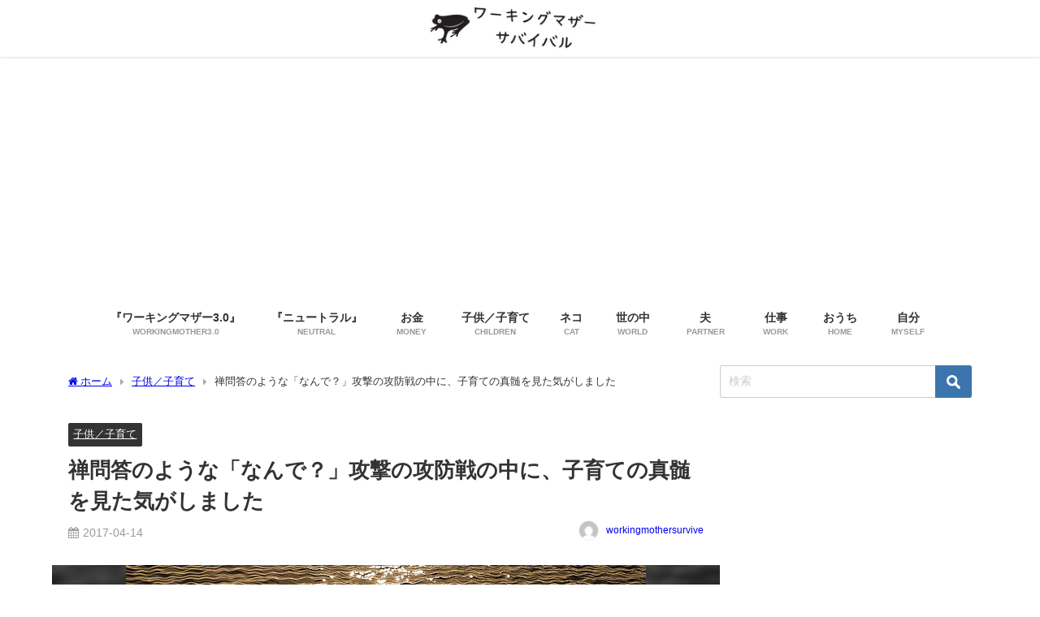

--- FILE ---
content_type: text/html; charset=UTF-8
request_url: https://workingmothersurvival.com/20287070/
body_size: 29112
content:
<!DOCTYPE html>
<html lang="ja">
<head>
<meta charset="utf-8">
<meta http-equiv="X-UA-Compatible" content="IE=edge">
<meta name="viewport" content="width=device-width, initial-scale=1" />
<title>禅問答のような「なんで？」攻撃の攻防戦の中に、子育ての真髄を見た気がしました | 働くママ（ワーキングマザー）のサバイバル作戦</title>
<meta name="description" content="自転車の後ろに乗った長男と会話するのが、楽しいです。 前に乗っている次男はまだ「バブバブ」状態なので、 ほとんど後ろの長男との会話になります。 束の間、家や保育園からは切り離された、 【会話だけの時間">
<meta name="thumbnail" content="https://workingmothersurvival.com/wp-content/uploads/2017/04/dd2e62e3-150x150.jpg" /><!-- Diver OGP -->
<meta property="og:locale" content="ja_JP" />
<meta property="og:title" content="禅問答のような「なんで？」攻撃の攻防戦の中に、子育ての真髄を見た気がしました" />
<meta property="og:description" content="自転車の後ろに乗った長男と会話するのが、楽しいです。 前に乗っている次男はまだ「バブバブ」状態なので、 ほとんど後ろの長男との会話になります。 束の間、家や保育園からは切り離された、 【会話だけの時間】 です。 保育園であったこと、 今日のご飯のこと、 くだらない即興の歌、 他愛のないやり取りが、愛おしいと感じます。 しかし、3歳半を超えてくると、途端に頻度が増してくる、 「なんで？」攻撃にも若干、辟易しています。 自転車に乗っているときは、毎回といっていいほど、 禅問答のような攻防戦 になります。 「お空は、なんで青いの？」 「パパとママは、なんで会社に行くの？」 「なんで保育園に行かなきゃいけないの？」 「なんで靴を左右反対に履" />
<meta property="og:type" content="article" />
<meta property="og:url" content="https://workingmothersurvival.com/20287070/" />
<meta property="og:image" content="https://workingmothersurvival.com/wp-content/uploads/2017/04/dd2e62e3.jpg" />
<meta property="og:site_name" content="ワーキングマザー・サバイバル" />
<meta name="twitter:card" content="summary_large_image" />
<meta name="twitter:title" content="禅問答のような「なんで？」攻撃の攻防戦の中に、子育ての真髄を見た気がしました" />
<meta name="twitter:url" content="https://workingmothersurvival.com/20287070/" />
<meta name="twitter:description" content="自転車の後ろに乗った長男と会話するのが、楽しいです。 前に乗っている次男はまだ「バブバブ」状態なので、 ほとんど後ろの長男との会話になります。 束の間、家や保育園からは切り離された、 【会話だけの時間】 です。 保育園であったこと、 今日のご飯のこと、 くだらない即興の歌、 他愛のないやり取りが、愛おしいと感じます。 しかし、3歳半を超えてくると、途端に頻度が増してくる、 「なんで？」攻撃にも若干、辟易しています。 自転車に乗っているときは、毎回といっていいほど、 禅問答のような攻防戦 になります。 「お空は、なんで青いの？」 「パパとママは、なんで会社に行くの？」 「なんで保育園に行かなきゃいけないの？」 「なんで靴を左右反対に履" />
<meta name="twitter:image" content="https://workingmothersurvival.com/wp-content/uploads/2017/04/dd2e62e3.jpg" />
<!-- / Diver OGP -->
<link rel="canonical" href="https://workingmothersurvival.com/20287070/">
<link rel="shortcut icon" href="">
<!--[if IE]>
		<link rel="shortcut icon" href="">
<![endif]-->
<link rel="apple-touch-icon" href="" />
	<link rel="amphtml" href="https://workingmothersurvival.com/20287070/?amp=1">
<meta name='robots' content='max-image-preview' />
<link rel='dns-prefetch' href='//webfonts.xserver.jp' />
<link rel='dns-prefetch' href='//cdnjs.cloudflare.com' />
<link rel='dns-prefetch' href='//secure.gravatar.com' />
<link rel='dns-prefetch' href='//www.googletagmanager.com' />
<link rel='dns-prefetch' href='//stats.wp.com' />
<link rel='dns-prefetch' href='//v0.wordpress.com' />
<link rel='dns-prefetch' href='//pagead2.googlesyndication.com' />
<link rel="alternate" type="application/rss+xml" title="ワーキングマザー・サバイバル &raquo; フィード" href="https://workingmothersurvival.com/feed/" />
<link rel="alternate" type="application/rss+xml" title="ワーキングマザー・サバイバル &raquo; コメントフィード" href="https://workingmothersurvival.com/comments/feed/" />
<link rel="alternate" type="application/rss+xml" title="ワーキングマザー・サバイバル &raquo; 禅問答のような「なんで？」攻撃の攻防戦の中に、子育ての真髄を見た気がしました のコメントのフィード" href="https://workingmothersurvival.com/20287070/feed/" />
<link rel="alternate" title="oEmbed (JSON)" type="application/json+oembed" href="https://workingmothersurvival.com/wp-json/oembed/1.0/embed?url=https%3A%2F%2Fworkingmothersurvival.com%2F20287070%2F" />
<link rel="alternate" title="oEmbed (XML)" type="text/xml+oembed" href="https://workingmothersurvival.com/wp-json/oembed/1.0/embed?url=https%3A%2F%2Fworkingmothersurvival.com%2F20287070%2F&#038;format=xml" />
<style id='wp-img-auto-sizes-contain-inline-css' type='text/css'>
img:is([sizes=auto i],[sizes^="auto," i]){contain-intrinsic-size:3000px 1500px}
/*# sourceURL=wp-img-auto-sizes-contain-inline-css */
</style>
<style id='wp-block-library-inline-css' type='text/css'>
:root{--wp-block-synced-color:#7a00df;--wp-block-synced-color--rgb:122,0,223;--wp-bound-block-color:var(--wp-block-synced-color);--wp-editor-canvas-background:#ddd;--wp-admin-theme-color:#007cba;--wp-admin-theme-color--rgb:0,124,186;--wp-admin-theme-color-darker-10:#006ba1;--wp-admin-theme-color-darker-10--rgb:0,107,160.5;--wp-admin-theme-color-darker-20:#005a87;--wp-admin-theme-color-darker-20--rgb:0,90,135;--wp-admin-border-width-focus:2px}@media (min-resolution:192dpi){:root{--wp-admin-border-width-focus:1.5px}}.wp-element-button{cursor:pointer}:root .has-very-light-gray-background-color{background-color:#eee}:root .has-very-dark-gray-background-color{background-color:#313131}:root .has-very-light-gray-color{color:#eee}:root .has-very-dark-gray-color{color:#313131}:root .has-vivid-green-cyan-to-vivid-cyan-blue-gradient-background{background:linear-gradient(135deg,#00d084,#0693e3)}:root .has-purple-crush-gradient-background{background:linear-gradient(135deg,#34e2e4,#4721fb 50%,#ab1dfe)}:root .has-hazy-dawn-gradient-background{background:linear-gradient(135deg,#faaca8,#dad0ec)}:root .has-subdued-olive-gradient-background{background:linear-gradient(135deg,#fafae1,#67a671)}:root .has-atomic-cream-gradient-background{background:linear-gradient(135deg,#fdd79a,#004a59)}:root .has-nightshade-gradient-background{background:linear-gradient(135deg,#330968,#31cdcf)}:root .has-midnight-gradient-background{background:linear-gradient(135deg,#020381,#2874fc)}:root{--wp--preset--font-size--normal:16px;--wp--preset--font-size--huge:42px}.has-regular-font-size{font-size:1em}.has-larger-font-size{font-size:2.625em}.has-normal-font-size{font-size:var(--wp--preset--font-size--normal)}.has-huge-font-size{font-size:var(--wp--preset--font-size--huge)}.has-text-align-center{text-align:center}.has-text-align-left{text-align:left}.has-text-align-right{text-align:right}.has-fit-text{white-space:nowrap!important}#end-resizable-editor-section{display:none}.aligncenter{clear:both}.items-justified-left{justify-content:flex-start}.items-justified-center{justify-content:center}.items-justified-right{justify-content:flex-end}.items-justified-space-between{justify-content:space-between}.screen-reader-text{border:0;clip-path:inset(50%);height:1px;margin:-1px;overflow:hidden;padding:0;position:absolute;width:1px;word-wrap:normal!important}.screen-reader-text:focus{background-color:#ddd;clip-path:none;color:#444;display:block;font-size:1em;height:auto;left:5px;line-height:normal;padding:15px 23px 14px;text-decoration:none;top:5px;width:auto;z-index:100000}html :where(.has-border-color){border-style:solid}html :where([style*=border-top-color]){border-top-style:solid}html :where([style*=border-right-color]){border-right-style:solid}html :where([style*=border-bottom-color]){border-bottom-style:solid}html :where([style*=border-left-color]){border-left-style:solid}html :where([style*=border-width]){border-style:solid}html :where([style*=border-top-width]){border-top-style:solid}html :where([style*=border-right-width]){border-right-style:solid}html :where([style*=border-bottom-width]){border-bottom-style:solid}html :where([style*=border-left-width]){border-left-style:solid}html :where(img[class*=wp-image-]){height:auto;max-width:100%}:where(figure){margin:0 0 1em}html :where(.is-position-sticky){--wp-admin--admin-bar--position-offset:var(--wp-admin--admin-bar--height,0px)}@media screen and (max-width:600px){html :where(.is-position-sticky){--wp-admin--admin-bar--position-offset:0px}}

/*# sourceURL=wp-block-library-inline-css */
</style><style id='wp-block-paragraph-inline-css' type='text/css'>
.is-small-text{font-size:.875em}.is-regular-text{font-size:1em}.is-large-text{font-size:2.25em}.is-larger-text{font-size:3em}.has-drop-cap:not(:focus):first-letter{float:left;font-size:8.4em;font-style:normal;font-weight:100;line-height:.68;margin:.05em .1em 0 0;text-transform:uppercase}body.rtl .has-drop-cap:not(:focus):first-letter{float:none;margin-left:.1em}p.has-drop-cap.has-background{overflow:hidden}:root :where(p.has-background){padding:1.25em 2.375em}:where(p.has-text-color:not(.has-link-color)) a{color:inherit}p.has-text-align-left[style*="writing-mode:vertical-lr"],p.has-text-align-right[style*="writing-mode:vertical-rl"]{rotate:180deg}
/*# sourceURL=https://workingmothersurvival.com/wp-includes/blocks/paragraph/style.min.css */
</style>
<style id='wp-block-social-links-inline-css' type='text/css'>
.wp-block-social-links{background:none;box-sizing:border-box;margin-left:0;padding-left:0;padding-right:0;text-indent:0}.wp-block-social-links .wp-social-link a,.wp-block-social-links .wp-social-link a:hover{border-bottom:0;box-shadow:none;text-decoration:none}.wp-block-social-links .wp-social-link svg{height:1em;width:1em}.wp-block-social-links .wp-social-link span:not(.screen-reader-text){font-size:.65em;margin-left:.5em;margin-right:.5em}.wp-block-social-links.has-small-icon-size{font-size:16px}.wp-block-social-links,.wp-block-social-links.has-normal-icon-size{font-size:24px}.wp-block-social-links.has-large-icon-size{font-size:36px}.wp-block-social-links.has-huge-icon-size{font-size:48px}.wp-block-social-links.aligncenter{display:flex;justify-content:center}.wp-block-social-links.alignright{justify-content:flex-end}.wp-block-social-link{border-radius:9999px;display:block}@media not (prefers-reduced-motion){.wp-block-social-link{transition:transform .1s ease}}.wp-block-social-link{height:auto}.wp-block-social-link a{align-items:center;display:flex;line-height:0}.wp-block-social-link:hover{transform:scale(1.1)}.wp-block-social-links .wp-block-social-link.wp-social-link{display:inline-block;margin:0;padding:0}.wp-block-social-links .wp-block-social-link.wp-social-link .wp-block-social-link-anchor,.wp-block-social-links .wp-block-social-link.wp-social-link .wp-block-social-link-anchor svg,.wp-block-social-links .wp-block-social-link.wp-social-link .wp-block-social-link-anchor:active,.wp-block-social-links .wp-block-social-link.wp-social-link .wp-block-social-link-anchor:hover,.wp-block-social-links .wp-block-social-link.wp-social-link .wp-block-social-link-anchor:visited{color:currentColor;fill:currentColor}:where(.wp-block-social-links:not(.is-style-logos-only)) .wp-social-link{background-color:#f0f0f0;color:#444}:where(.wp-block-social-links:not(.is-style-logos-only)) .wp-social-link-amazon{background-color:#f90;color:#fff}:where(.wp-block-social-links:not(.is-style-logos-only)) .wp-social-link-bandcamp{background-color:#1ea0c3;color:#fff}:where(.wp-block-social-links:not(.is-style-logos-only)) .wp-social-link-behance{background-color:#0757fe;color:#fff}:where(.wp-block-social-links:not(.is-style-logos-only)) .wp-social-link-bluesky{background-color:#0a7aff;color:#fff}:where(.wp-block-social-links:not(.is-style-logos-only)) .wp-social-link-codepen{background-color:#1e1f26;color:#fff}:where(.wp-block-social-links:not(.is-style-logos-only)) .wp-social-link-deviantart{background-color:#02e49b;color:#fff}:where(.wp-block-social-links:not(.is-style-logos-only)) .wp-social-link-discord{background-color:#5865f2;color:#fff}:where(.wp-block-social-links:not(.is-style-logos-only)) .wp-social-link-dribbble{background-color:#e94c89;color:#fff}:where(.wp-block-social-links:not(.is-style-logos-only)) .wp-social-link-dropbox{background-color:#4280ff;color:#fff}:where(.wp-block-social-links:not(.is-style-logos-only)) .wp-social-link-etsy{background-color:#f45800;color:#fff}:where(.wp-block-social-links:not(.is-style-logos-only)) .wp-social-link-facebook{background-color:#0866ff;color:#fff}:where(.wp-block-social-links:not(.is-style-logos-only)) .wp-social-link-fivehundredpx{background-color:#000;color:#fff}:where(.wp-block-social-links:not(.is-style-logos-only)) .wp-social-link-flickr{background-color:#0461dd;color:#fff}:where(.wp-block-social-links:not(.is-style-logos-only)) .wp-social-link-foursquare{background-color:#e65678;color:#fff}:where(.wp-block-social-links:not(.is-style-logos-only)) .wp-social-link-github{background-color:#24292d;color:#fff}:where(.wp-block-social-links:not(.is-style-logos-only)) .wp-social-link-goodreads{background-color:#eceadd;color:#382110}:where(.wp-block-social-links:not(.is-style-logos-only)) .wp-social-link-google{background-color:#ea4434;color:#fff}:where(.wp-block-social-links:not(.is-style-logos-only)) .wp-social-link-gravatar{background-color:#1d4fc4;color:#fff}:where(.wp-block-social-links:not(.is-style-logos-only)) .wp-social-link-instagram{background-color:#f00075;color:#fff}:where(.wp-block-social-links:not(.is-style-logos-only)) .wp-social-link-lastfm{background-color:#e21b24;color:#fff}:where(.wp-block-social-links:not(.is-style-logos-only)) .wp-social-link-linkedin{background-color:#0d66c2;color:#fff}:where(.wp-block-social-links:not(.is-style-logos-only)) .wp-social-link-mastodon{background-color:#3288d4;color:#fff}:where(.wp-block-social-links:not(.is-style-logos-only)) .wp-social-link-medium{background-color:#000;color:#fff}:where(.wp-block-social-links:not(.is-style-logos-only)) .wp-social-link-meetup{background-color:#f6405f;color:#fff}:where(.wp-block-social-links:not(.is-style-logos-only)) .wp-social-link-patreon{background-color:#000;color:#fff}:where(.wp-block-social-links:not(.is-style-logos-only)) .wp-social-link-pinterest{background-color:#e60122;color:#fff}:where(.wp-block-social-links:not(.is-style-logos-only)) .wp-social-link-pocket{background-color:#ef4155;color:#fff}:where(.wp-block-social-links:not(.is-style-logos-only)) .wp-social-link-reddit{background-color:#ff4500;color:#fff}:where(.wp-block-social-links:not(.is-style-logos-only)) .wp-social-link-skype{background-color:#0478d7;color:#fff}:where(.wp-block-social-links:not(.is-style-logos-only)) .wp-social-link-snapchat{background-color:#fefc00;color:#fff;stroke:#000}:where(.wp-block-social-links:not(.is-style-logos-only)) .wp-social-link-soundcloud{background-color:#ff5600;color:#fff}:where(.wp-block-social-links:not(.is-style-logos-only)) .wp-social-link-spotify{background-color:#1bd760;color:#fff}:where(.wp-block-social-links:not(.is-style-logos-only)) .wp-social-link-telegram{background-color:#2aabee;color:#fff}:where(.wp-block-social-links:not(.is-style-logos-only)) .wp-social-link-threads{background-color:#000;color:#fff}:where(.wp-block-social-links:not(.is-style-logos-only)) .wp-social-link-tiktok{background-color:#000;color:#fff}:where(.wp-block-social-links:not(.is-style-logos-only)) .wp-social-link-tumblr{background-color:#011835;color:#fff}:where(.wp-block-social-links:not(.is-style-logos-only)) .wp-social-link-twitch{background-color:#6440a4;color:#fff}:where(.wp-block-social-links:not(.is-style-logos-only)) .wp-social-link-twitter{background-color:#1da1f2;color:#fff}:where(.wp-block-social-links:not(.is-style-logos-only)) .wp-social-link-vimeo{background-color:#1eb7ea;color:#fff}:where(.wp-block-social-links:not(.is-style-logos-only)) .wp-social-link-vk{background-color:#4680c2;color:#fff}:where(.wp-block-social-links:not(.is-style-logos-only)) .wp-social-link-wordpress{background-color:#3499cd;color:#fff}:where(.wp-block-social-links:not(.is-style-logos-only)) .wp-social-link-whatsapp{background-color:#25d366;color:#fff}:where(.wp-block-social-links:not(.is-style-logos-only)) .wp-social-link-x{background-color:#000;color:#fff}:where(.wp-block-social-links:not(.is-style-logos-only)) .wp-social-link-yelp{background-color:#d32422;color:#fff}:where(.wp-block-social-links:not(.is-style-logos-only)) .wp-social-link-youtube{background-color:red;color:#fff}:where(.wp-block-social-links.is-style-logos-only) .wp-social-link{background:none}:where(.wp-block-social-links.is-style-logos-only) .wp-social-link svg{height:1.25em;width:1.25em}:where(.wp-block-social-links.is-style-logos-only) .wp-social-link-amazon{color:#f90}:where(.wp-block-social-links.is-style-logos-only) .wp-social-link-bandcamp{color:#1ea0c3}:where(.wp-block-social-links.is-style-logos-only) .wp-social-link-behance{color:#0757fe}:where(.wp-block-social-links.is-style-logos-only) .wp-social-link-bluesky{color:#0a7aff}:where(.wp-block-social-links.is-style-logos-only) .wp-social-link-codepen{color:#1e1f26}:where(.wp-block-social-links.is-style-logos-only) .wp-social-link-deviantart{color:#02e49b}:where(.wp-block-social-links.is-style-logos-only) .wp-social-link-discord{color:#5865f2}:where(.wp-block-social-links.is-style-logos-only) .wp-social-link-dribbble{color:#e94c89}:where(.wp-block-social-links.is-style-logos-only) .wp-social-link-dropbox{color:#4280ff}:where(.wp-block-social-links.is-style-logos-only) .wp-social-link-etsy{color:#f45800}:where(.wp-block-social-links.is-style-logos-only) .wp-social-link-facebook{color:#0866ff}:where(.wp-block-social-links.is-style-logos-only) .wp-social-link-fivehundredpx{color:#000}:where(.wp-block-social-links.is-style-logos-only) .wp-social-link-flickr{color:#0461dd}:where(.wp-block-social-links.is-style-logos-only) .wp-social-link-foursquare{color:#e65678}:where(.wp-block-social-links.is-style-logos-only) .wp-social-link-github{color:#24292d}:where(.wp-block-social-links.is-style-logos-only) .wp-social-link-goodreads{color:#382110}:where(.wp-block-social-links.is-style-logos-only) .wp-social-link-google{color:#ea4434}:where(.wp-block-social-links.is-style-logos-only) .wp-social-link-gravatar{color:#1d4fc4}:where(.wp-block-social-links.is-style-logos-only) .wp-social-link-instagram{color:#f00075}:where(.wp-block-social-links.is-style-logos-only) .wp-social-link-lastfm{color:#e21b24}:where(.wp-block-social-links.is-style-logos-only) .wp-social-link-linkedin{color:#0d66c2}:where(.wp-block-social-links.is-style-logos-only) .wp-social-link-mastodon{color:#3288d4}:where(.wp-block-social-links.is-style-logos-only) .wp-social-link-medium{color:#000}:where(.wp-block-social-links.is-style-logos-only) .wp-social-link-meetup{color:#f6405f}:where(.wp-block-social-links.is-style-logos-only) .wp-social-link-patreon{color:#000}:where(.wp-block-social-links.is-style-logos-only) .wp-social-link-pinterest{color:#e60122}:where(.wp-block-social-links.is-style-logos-only) .wp-social-link-pocket{color:#ef4155}:where(.wp-block-social-links.is-style-logos-only) .wp-social-link-reddit{color:#ff4500}:where(.wp-block-social-links.is-style-logos-only) .wp-social-link-skype{color:#0478d7}:where(.wp-block-social-links.is-style-logos-only) .wp-social-link-snapchat{color:#fff;stroke:#000}:where(.wp-block-social-links.is-style-logos-only) .wp-social-link-soundcloud{color:#ff5600}:where(.wp-block-social-links.is-style-logos-only) .wp-social-link-spotify{color:#1bd760}:where(.wp-block-social-links.is-style-logos-only) .wp-social-link-telegram{color:#2aabee}:where(.wp-block-social-links.is-style-logos-only) .wp-social-link-threads{color:#000}:where(.wp-block-social-links.is-style-logos-only) .wp-social-link-tiktok{color:#000}:where(.wp-block-social-links.is-style-logos-only) .wp-social-link-tumblr{color:#011835}:where(.wp-block-social-links.is-style-logos-only) .wp-social-link-twitch{color:#6440a4}:where(.wp-block-social-links.is-style-logos-only) .wp-social-link-twitter{color:#1da1f2}:where(.wp-block-social-links.is-style-logos-only) .wp-social-link-vimeo{color:#1eb7ea}:where(.wp-block-social-links.is-style-logos-only) .wp-social-link-vk{color:#4680c2}:where(.wp-block-social-links.is-style-logos-only) .wp-social-link-whatsapp{color:#25d366}:where(.wp-block-social-links.is-style-logos-only) .wp-social-link-wordpress{color:#3499cd}:where(.wp-block-social-links.is-style-logos-only) .wp-social-link-x{color:#000}:where(.wp-block-social-links.is-style-logos-only) .wp-social-link-yelp{color:#d32422}:where(.wp-block-social-links.is-style-logos-only) .wp-social-link-youtube{color:red}.wp-block-social-links.is-style-pill-shape .wp-social-link{width:auto}:root :where(.wp-block-social-links .wp-social-link a){padding:.25em}:root :where(.wp-block-social-links.is-style-logos-only .wp-social-link a){padding:0}:root :where(.wp-block-social-links.is-style-pill-shape .wp-social-link a){padding-left:.6666666667em;padding-right:.6666666667em}.wp-block-social-links:not(.has-icon-color):not(.has-icon-background-color) .wp-social-link-snapchat .wp-block-social-link-label{color:#000}
/*# sourceURL=https://workingmothersurvival.com/wp-includes/blocks/social-links/style.min.css */
</style>
<style id='global-styles-inline-css' type='text/css'>
:root{--wp--preset--aspect-ratio--square: 1;--wp--preset--aspect-ratio--4-3: 4/3;--wp--preset--aspect-ratio--3-4: 3/4;--wp--preset--aspect-ratio--3-2: 3/2;--wp--preset--aspect-ratio--2-3: 2/3;--wp--preset--aspect-ratio--16-9: 16/9;--wp--preset--aspect-ratio--9-16: 9/16;--wp--preset--color--black: #000000;--wp--preset--color--cyan-bluish-gray: #abb8c3;--wp--preset--color--white: #ffffff;--wp--preset--color--pale-pink: #f78da7;--wp--preset--color--vivid-red: #cf2e2e;--wp--preset--color--luminous-vivid-orange: #ff6900;--wp--preset--color--luminous-vivid-amber: #fcb900;--wp--preset--color--light-green-cyan: #7bdcb5;--wp--preset--color--vivid-green-cyan: #00d084;--wp--preset--color--pale-cyan-blue: #8ed1fc;--wp--preset--color--vivid-cyan-blue: #0693e3;--wp--preset--color--vivid-purple: #9b51e0;--wp--preset--color--light-blue: #70b8f1;--wp--preset--color--light-red: #ff8178;--wp--preset--color--light-green: #2ac113;--wp--preset--color--light-yellow: #ffe822;--wp--preset--color--light-orange: #ffa30d;--wp--preset--color--blue: #00f;--wp--preset--color--red: #f00;--wp--preset--color--purple: #674970;--wp--preset--color--gray: #ccc;--wp--preset--gradient--vivid-cyan-blue-to-vivid-purple: linear-gradient(135deg,rgb(6,147,227) 0%,rgb(155,81,224) 100%);--wp--preset--gradient--light-green-cyan-to-vivid-green-cyan: linear-gradient(135deg,rgb(122,220,180) 0%,rgb(0,208,130) 100%);--wp--preset--gradient--luminous-vivid-amber-to-luminous-vivid-orange: linear-gradient(135deg,rgb(252,185,0) 0%,rgb(255,105,0) 100%);--wp--preset--gradient--luminous-vivid-orange-to-vivid-red: linear-gradient(135deg,rgb(255,105,0) 0%,rgb(207,46,46) 100%);--wp--preset--gradient--very-light-gray-to-cyan-bluish-gray: linear-gradient(135deg,rgb(238,238,238) 0%,rgb(169,184,195) 100%);--wp--preset--gradient--cool-to-warm-spectrum: linear-gradient(135deg,rgb(74,234,220) 0%,rgb(151,120,209) 20%,rgb(207,42,186) 40%,rgb(238,44,130) 60%,rgb(251,105,98) 80%,rgb(254,248,76) 100%);--wp--preset--gradient--blush-light-purple: linear-gradient(135deg,rgb(255,206,236) 0%,rgb(152,150,240) 100%);--wp--preset--gradient--blush-bordeaux: linear-gradient(135deg,rgb(254,205,165) 0%,rgb(254,45,45) 50%,rgb(107,0,62) 100%);--wp--preset--gradient--luminous-dusk: linear-gradient(135deg,rgb(255,203,112) 0%,rgb(199,81,192) 50%,rgb(65,88,208) 100%);--wp--preset--gradient--pale-ocean: linear-gradient(135deg,rgb(255,245,203) 0%,rgb(182,227,212) 50%,rgb(51,167,181) 100%);--wp--preset--gradient--electric-grass: linear-gradient(135deg,rgb(202,248,128) 0%,rgb(113,206,126) 100%);--wp--preset--gradient--midnight: linear-gradient(135deg,rgb(2,3,129) 0%,rgb(40,116,252) 100%);--wp--preset--font-size--small: .8em;--wp--preset--font-size--medium: 1em;--wp--preset--font-size--large: 1.2em;--wp--preset--font-size--x-large: 42px;--wp--preset--font-size--xlarge: 1.5em;--wp--preset--font-size--xxlarge: 2em;--wp--preset--spacing--20: 0.44rem;--wp--preset--spacing--30: 0.67rem;--wp--preset--spacing--40: 1rem;--wp--preset--spacing--50: 1.5rem;--wp--preset--spacing--60: 2.25rem;--wp--preset--spacing--70: 3.38rem;--wp--preset--spacing--80: 5.06rem;--wp--preset--shadow--natural: 6px 6px 9px rgba(0, 0, 0, 0.2);--wp--preset--shadow--deep: 12px 12px 50px rgba(0, 0, 0, 0.4);--wp--preset--shadow--sharp: 6px 6px 0px rgba(0, 0, 0, 0.2);--wp--preset--shadow--outlined: 6px 6px 0px -3px rgb(255, 255, 255), 6px 6px rgb(0, 0, 0);--wp--preset--shadow--crisp: 6px 6px 0px rgb(0, 0, 0);--wp--custom--spacing--small: max(1.25rem, 5vw);--wp--custom--spacing--medium: clamp(2rem, 8vw, calc(4 * var(--wp--style--block-gap)));--wp--custom--spacing--large: clamp(4rem, 10vw, 8rem);--wp--custom--spacing--outer: var(--wp--custom--spacing--small, 1.25rem);--wp--custom--typography--font-size--huge: clamp(2.25rem, 4vw, 2.75rem);--wp--custom--typography--font-size--gigantic: clamp(2.75rem, 6vw, 3.25rem);--wp--custom--typography--font-size--colossal: clamp(3.25rem, 8vw, 6.25rem);--wp--custom--typography--line-height--tiny: 1.15;--wp--custom--typography--line-height--small: 1.2;--wp--custom--typography--line-height--medium: 1.4;--wp--custom--typography--line-height--normal: 1.6;}:root { --wp--style--global--content-size: 769px;--wp--style--global--wide-size: 1240px; }:where(body) { margin: 0; }.wp-site-blocks > .alignleft { float: left; margin-right: 2em; }.wp-site-blocks > .alignright { float: right; margin-left: 2em; }.wp-site-blocks > .aligncenter { justify-content: center; margin-left: auto; margin-right: auto; }:where(.wp-site-blocks) > * { margin-block-start: 1.5em; margin-block-end: 0; }:where(.wp-site-blocks) > :first-child { margin-block-start: 0; }:where(.wp-site-blocks) > :last-child { margin-block-end: 0; }:root { --wp--style--block-gap: 1.5em; }:root :where(.is-layout-flow) > :first-child{margin-block-start: 0;}:root :where(.is-layout-flow) > :last-child{margin-block-end: 0;}:root :where(.is-layout-flow) > *{margin-block-start: 1.5em;margin-block-end: 0;}:root :where(.is-layout-constrained) > :first-child{margin-block-start: 0;}:root :where(.is-layout-constrained) > :last-child{margin-block-end: 0;}:root :where(.is-layout-constrained) > *{margin-block-start: 1.5em;margin-block-end: 0;}:root :where(.is-layout-flex){gap: 1.5em;}:root :where(.is-layout-grid){gap: 1.5em;}.is-layout-flow > .alignleft{float: left;margin-inline-start: 0;margin-inline-end: 2em;}.is-layout-flow > .alignright{float: right;margin-inline-start: 2em;margin-inline-end: 0;}.is-layout-flow > .aligncenter{margin-left: auto !important;margin-right: auto !important;}.is-layout-constrained > .alignleft{float: left;margin-inline-start: 0;margin-inline-end: 2em;}.is-layout-constrained > .alignright{float: right;margin-inline-start: 2em;margin-inline-end: 0;}.is-layout-constrained > .aligncenter{margin-left: auto !important;margin-right: auto !important;}.is-layout-constrained > :where(:not(.alignleft):not(.alignright):not(.alignfull)){max-width: var(--wp--style--global--content-size);margin-left: auto !important;margin-right: auto !important;}.is-layout-constrained > .alignwide{max-width: var(--wp--style--global--wide-size);}body .is-layout-flex{display: flex;}.is-layout-flex{flex-wrap: wrap;align-items: center;}.is-layout-flex > :is(*, div){margin: 0;}body .is-layout-grid{display: grid;}.is-layout-grid > :is(*, div){margin: 0;}body{padding-top: 0px;padding-right: 0px;padding-bottom: 0px;padding-left: 0px;}:root :where(.wp-element-button, .wp-block-button__link){background-color: #32373c;border-width: 0;color: #fff;font-family: inherit;font-size: inherit;font-style: inherit;font-weight: inherit;letter-spacing: inherit;line-height: inherit;padding-top: calc(0.667em + 2px);padding-right: calc(1.333em + 2px);padding-bottom: calc(0.667em + 2px);padding-left: calc(1.333em + 2px);text-decoration: none;text-transform: inherit;}.has-black-color{color: var(--wp--preset--color--black) !important;}.has-cyan-bluish-gray-color{color: var(--wp--preset--color--cyan-bluish-gray) !important;}.has-white-color{color: var(--wp--preset--color--white) !important;}.has-pale-pink-color{color: var(--wp--preset--color--pale-pink) !important;}.has-vivid-red-color{color: var(--wp--preset--color--vivid-red) !important;}.has-luminous-vivid-orange-color{color: var(--wp--preset--color--luminous-vivid-orange) !important;}.has-luminous-vivid-amber-color{color: var(--wp--preset--color--luminous-vivid-amber) !important;}.has-light-green-cyan-color{color: var(--wp--preset--color--light-green-cyan) !important;}.has-vivid-green-cyan-color{color: var(--wp--preset--color--vivid-green-cyan) !important;}.has-pale-cyan-blue-color{color: var(--wp--preset--color--pale-cyan-blue) !important;}.has-vivid-cyan-blue-color{color: var(--wp--preset--color--vivid-cyan-blue) !important;}.has-vivid-purple-color{color: var(--wp--preset--color--vivid-purple) !important;}.has-light-blue-color{color: var(--wp--preset--color--light-blue) !important;}.has-light-red-color{color: var(--wp--preset--color--light-red) !important;}.has-light-green-color{color: var(--wp--preset--color--light-green) !important;}.has-light-yellow-color{color: var(--wp--preset--color--light-yellow) !important;}.has-light-orange-color{color: var(--wp--preset--color--light-orange) !important;}.has-blue-color{color: var(--wp--preset--color--blue) !important;}.has-red-color{color: var(--wp--preset--color--red) !important;}.has-purple-color{color: var(--wp--preset--color--purple) !important;}.has-gray-color{color: var(--wp--preset--color--gray) !important;}.has-black-background-color{background-color: var(--wp--preset--color--black) !important;}.has-cyan-bluish-gray-background-color{background-color: var(--wp--preset--color--cyan-bluish-gray) !important;}.has-white-background-color{background-color: var(--wp--preset--color--white) !important;}.has-pale-pink-background-color{background-color: var(--wp--preset--color--pale-pink) !important;}.has-vivid-red-background-color{background-color: var(--wp--preset--color--vivid-red) !important;}.has-luminous-vivid-orange-background-color{background-color: var(--wp--preset--color--luminous-vivid-orange) !important;}.has-luminous-vivid-amber-background-color{background-color: var(--wp--preset--color--luminous-vivid-amber) !important;}.has-light-green-cyan-background-color{background-color: var(--wp--preset--color--light-green-cyan) !important;}.has-vivid-green-cyan-background-color{background-color: var(--wp--preset--color--vivid-green-cyan) !important;}.has-pale-cyan-blue-background-color{background-color: var(--wp--preset--color--pale-cyan-blue) !important;}.has-vivid-cyan-blue-background-color{background-color: var(--wp--preset--color--vivid-cyan-blue) !important;}.has-vivid-purple-background-color{background-color: var(--wp--preset--color--vivid-purple) !important;}.has-light-blue-background-color{background-color: var(--wp--preset--color--light-blue) !important;}.has-light-red-background-color{background-color: var(--wp--preset--color--light-red) !important;}.has-light-green-background-color{background-color: var(--wp--preset--color--light-green) !important;}.has-light-yellow-background-color{background-color: var(--wp--preset--color--light-yellow) !important;}.has-light-orange-background-color{background-color: var(--wp--preset--color--light-orange) !important;}.has-blue-background-color{background-color: var(--wp--preset--color--blue) !important;}.has-red-background-color{background-color: var(--wp--preset--color--red) !important;}.has-purple-background-color{background-color: var(--wp--preset--color--purple) !important;}.has-gray-background-color{background-color: var(--wp--preset--color--gray) !important;}.has-black-border-color{border-color: var(--wp--preset--color--black) !important;}.has-cyan-bluish-gray-border-color{border-color: var(--wp--preset--color--cyan-bluish-gray) !important;}.has-white-border-color{border-color: var(--wp--preset--color--white) !important;}.has-pale-pink-border-color{border-color: var(--wp--preset--color--pale-pink) !important;}.has-vivid-red-border-color{border-color: var(--wp--preset--color--vivid-red) !important;}.has-luminous-vivid-orange-border-color{border-color: var(--wp--preset--color--luminous-vivid-orange) !important;}.has-luminous-vivid-amber-border-color{border-color: var(--wp--preset--color--luminous-vivid-amber) !important;}.has-light-green-cyan-border-color{border-color: var(--wp--preset--color--light-green-cyan) !important;}.has-vivid-green-cyan-border-color{border-color: var(--wp--preset--color--vivid-green-cyan) !important;}.has-pale-cyan-blue-border-color{border-color: var(--wp--preset--color--pale-cyan-blue) !important;}.has-vivid-cyan-blue-border-color{border-color: var(--wp--preset--color--vivid-cyan-blue) !important;}.has-vivid-purple-border-color{border-color: var(--wp--preset--color--vivid-purple) !important;}.has-light-blue-border-color{border-color: var(--wp--preset--color--light-blue) !important;}.has-light-red-border-color{border-color: var(--wp--preset--color--light-red) !important;}.has-light-green-border-color{border-color: var(--wp--preset--color--light-green) !important;}.has-light-yellow-border-color{border-color: var(--wp--preset--color--light-yellow) !important;}.has-light-orange-border-color{border-color: var(--wp--preset--color--light-orange) !important;}.has-blue-border-color{border-color: var(--wp--preset--color--blue) !important;}.has-red-border-color{border-color: var(--wp--preset--color--red) !important;}.has-purple-border-color{border-color: var(--wp--preset--color--purple) !important;}.has-gray-border-color{border-color: var(--wp--preset--color--gray) !important;}.has-vivid-cyan-blue-to-vivid-purple-gradient-background{background: var(--wp--preset--gradient--vivid-cyan-blue-to-vivid-purple) !important;}.has-light-green-cyan-to-vivid-green-cyan-gradient-background{background: var(--wp--preset--gradient--light-green-cyan-to-vivid-green-cyan) !important;}.has-luminous-vivid-amber-to-luminous-vivid-orange-gradient-background{background: var(--wp--preset--gradient--luminous-vivid-amber-to-luminous-vivid-orange) !important;}.has-luminous-vivid-orange-to-vivid-red-gradient-background{background: var(--wp--preset--gradient--luminous-vivid-orange-to-vivid-red) !important;}.has-very-light-gray-to-cyan-bluish-gray-gradient-background{background: var(--wp--preset--gradient--very-light-gray-to-cyan-bluish-gray) !important;}.has-cool-to-warm-spectrum-gradient-background{background: var(--wp--preset--gradient--cool-to-warm-spectrum) !important;}.has-blush-light-purple-gradient-background{background: var(--wp--preset--gradient--blush-light-purple) !important;}.has-blush-bordeaux-gradient-background{background: var(--wp--preset--gradient--blush-bordeaux) !important;}.has-luminous-dusk-gradient-background{background: var(--wp--preset--gradient--luminous-dusk) !important;}.has-pale-ocean-gradient-background{background: var(--wp--preset--gradient--pale-ocean) !important;}.has-electric-grass-gradient-background{background: var(--wp--preset--gradient--electric-grass) !important;}.has-midnight-gradient-background{background: var(--wp--preset--gradient--midnight) !important;}.has-small-font-size{font-size: var(--wp--preset--font-size--small) !important;}.has-medium-font-size{font-size: var(--wp--preset--font-size--medium) !important;}.has-large-font-size{font-size: var(--wp--preset--font-size--large) !important;}.has-x-large-font-size{font-size: var(--wp--preset--font-size--x-large) !important;}.has-xlarge-font-size{font-size: var(--wp--preset--font-size--xlarge) !important;}.has-xxlarge-font-size{font-size: var(--wp--preset--font-size--xxlarge) !important;}
/*# sourceURL=global-styles-inline-css */
</style>

<link rel='stylesheet'  href='https://workingmothersurvival.com/wp-content/plugins/contact-form-7/includes/css/styles.css?ver=6.1.4&#038;theme=6.1.21'  media='all'>
<link rel='stylesheet'  href='https://workingmothersurvival.com/wp-includes/css/dashicons.min.css?ver=6.9&#038;theme=6.1.21'  media='all'>
<link rel='stylesheet'  href='https://workingmothersurvival.com/wp-includes/js/thickbox/thickbox.css?ver=6.9&#038;theme=6.1.21'  media='all'>
<link rel='stylesheet'  href='https://workingmothersurvival.com/wp-content/plugins/yyi-rinker/css/style.css?v=1.11.1&#038;ver=6.9&#038;theme=6.1.21'  media='all'>
<link rel='stylesheet'  href='https://workingmothersurvival.com/wp-content/themes/diver/css/style.min.css?ver=6.9&#038;theme=6.1.21'  media='all'>
<link rel='stylesheet'  href='https://workingmothersurvival.com/wp-content/themes/diver/style.css?theme=6.1.21'  media='all'>
<script type="text/javascript"src="https://workingmothersurvival.com/wp-includes/js/jquery/jquery.min.js?ver=3.7.1&amp;theme=6.1.21" id="jquery-core-js"></script>
<script type="text/javascript"src="https://workingmothersurvival.com/wp-includes/js/jquery/jquery-migrate.min.js?ver=3.4.1&amp;theme=6.1.21" id="jquery-migrate-js"></script>
<script type="text/javascript"src="//webfonts.xserver.jp/js/xserverv3.js?fadein=0&amp;ver=2.0.9" id="typesquare_std-js"></script>
<script type="text/javascript"src="https://workingmothersurvival.com/wp-content/plugins/yyi-rinker/js/event-tracking.js?v=1.11.1&amp;theme=6.1.21" id="yyi_rinker_event_tracking_script-js"></script>

<!-- Site Kit によって追加された Google タグ（gtag.js）スニペット -->
<!-- Google アナリティクス スニペット (Site Kit が追加) -->
<script type="text/javascript"src="https://www.googletagmanager.com/gtag/js?id=GT-5NTN39Z" id="google_gtagjs-js" async></script>
<script type="text/javascript" id="google_gtagjs-js-after">
/* <![CDATA[ */
window.dataLayer = window.dataLayer || [];function gtag(){dataLayer.push(arguments);}
gtag("set","linker",{"domains":["workingmothersurvival.com"]});
gtag("js", new Date());
gtag("set", "developer_id.dZTNiMT", true);
gtag("config", "GT-5NTN39Z");
//# sourceURL=google_gtagjs-js-after
/* ]]> */
</script>
<link rel="https://api.w.org/" href="https://workingmothersurvival.com/wp-json/" /><link rel="alternate" title="JSON" type="application/json" href="https://workingmothersurvival.com/wp-json/wp/v2/posts/295" /><link rel="EditURI" type="application/rsd+xml" title="RSD" href="https://workingmothersurvival.com/xmlrpc.php?rsd" />
<meta name="generator" content="WordPress 6.9" />
<link rel='shortlink' href='https://wp.me/s9tgIG-20287070' />
<meta name="generator" content="Site Kit by Google 1.170.0" />	<style>img#wpstats{display:none}</style>
		<style>
.yyi-rinker-images {
    display: flex;
    justify-content: center;
    align-items: center;
    position: relative;

}
div.yyi-rinker-image img.yyi-rinker-main-img.hidden {
    display: none;
}

.yyi-rinker-images-arrow {
    cursor: pointer;
    position: absolute;
    top: 50%;
    display: block;
    margin-top: -11px;
    opacity: 0.6;
    width: 22px;
}

.yyi-rinker-images-arrow-left{
    left: -10px;
}
.yyi-rinker-images-arrow-right{
    right: -10px;
}

.yyi-rinker-images-arrow-left.hidden {
    display: none;
}

.yyi-rinker-images-arrow-right.hidden {
    display: none;
}
div.yyi-rinker-contents.yyi-rinker-design-tate  div.yyi-rinker-box{
    flex-direction: column;
}

div.yyi-rinker-contents.yyi-rinker-design-slim div.yyi-rinker-box .yyi-rinker-links {
    flex-direction: column;
}

div.yyi-rinker-contents.yyi-rinker-design-slim div.yyi-rinker-info {
    width: 100%;
}

div.yyi-rinker-contents.yyi-rinker-design-slim .yyi-rinker-title {
    text-align: center;
}

div.yyi-rinker-contents.yyi-rinker-design-slim .yyi-rinker-links {
    text-align: center;
}
div.yyi-rinker-contents.yyi-rinker-design-slim .yyi-rinker-image {
    margin: auto;
}

div.yyi-rinker-contents.yyi-rinker-design-slim div.yyi-rinker-info ul.yyi-rinker-links li {
	align-self: stretch;
}
div.yyi-rinker-contents.yyi-rinker-design-slim div.yyi-rinker-box div.yyi-rinker-info {
	padding: 0;
}
div.yyi-rinker-contents.yyi-rinker-design-slim div.yyi-rinker-box {
	flex-direction: column;
	padding: 14px 5px 0;
}

.yyi-rinker-design-slim div.yyi-rinker-box div.yyi-rinker-info {
	text-align: center;
}

.yyi-rinker-design-slim div.price-box span.price {
	display: block;
}

div.yyi-rinker-contents.yyi-rinker-design-slim div.yyi-rinker-info div.yyi-rinker-title a{
	font-size:16px;
}

div.yyi-rinker-contents.yyi-rinker-design-slim ul.yyi-rinker-links li.amazonkindlelink:before,  div.yyi-rinker-contents.yyi-rinker-design-slim ul.yyi-rinker-links li.amazonlink:before,  div.yyi-rinker-contents.yyi-rinker-design-slim ul.yyi-rinker-links li.rakutenlink:before, div.yyi-rinker-contents.yyi-rinker-design-slim ul.yyi-rinker-links li.yahoolink:before, div.yyi-rinker-contents.yyi-rinker-design-slim ul.yyi-rinker-links li.mercarilink:before {
	font-size:12px;
}

div.yyi-rinker-contents.yyi-rinker-design-slim ul.yyi-rinker-links li a {
	font-size: 13px;
}
.entry-content ul.yyi-rinker-links li {
	padding: 0;
}

div.yyi-rinker-contents .yyi-rinker-attention.attention_desing_right_ribbon {
    width: 89px;
    height: 91px;
    position: absolute;
    top: -1px;
    right: -1px;
    left: auto;
    overflow: hidden;
}

div.yyi-rinker-contents .yyi-rinker-attention.attention_desing_right_ribbon span {
    display: inline-block;
    width: 146px;
    position: absolute;
    padding: 4px 0;
    left: -13px;
    top: 12px;
    text-align: center;
    font-size: 12px;
    line-height: 24px;
    -webkit-transform: rotate(45deg);
    transform: rotate(45deg);
    box-shadow: 0 1px 3px rgba(0, 0, 0, 0.2);
}

div.yyi-rinker-contents .yyi-rinker-attention.attention_desing_right_ribbon {
    background: none;
}
.yyi-rinker-attention.attention_desing_right_ribbon .yyi-rinker-attention-after,
.yyi-rinker-attention.attention_desing_right_ribbon .yyi-rinker-attention-before{
display:none;
}
div.yyi-rinker-use-right_ribbon div.yyi-rinker-title {
    margin-right: 2rem;
}

				</style><script async src="https://pagead2.googlesyndication.com/pagead/js/adsbygoogle.js?client=ca-pub-9402884958496566"
     crossorigin="anonymous"></script><script type="application/ld+json" class="json-ld">[
    {
        "@context": "https://schema.org",
        "@type": "BlogPosting",
        "mainEntityOfPage": {
            "@type": "WebPage",
            "@id": "https://workingmothersurvival.com/20287070/"
        },
        "headline": "禅問答のような「なんで？」攻撃の攻防戦の中に、子育ての真髄を見た気がしました",
        "image": [
            "https://workingmothersurvival.com/wp-content/uploads/2017/04/dd2e62e3.jpg",
            "https://workingmothersurvival.com/wp-content/uploads/2017/04/dd2e62e3-300x187.jpg",
            "https://workingmothersurvival.com/wp-content/uploads/2017/04/dd2e62e3-150x150.jpg"
        ],
        "description": "自転車の後ろに乗った長男と会話するのが、楽しいです。 前に乗っている次男はまだ「バブバブ」状態なので、 ほとんど後ろの長男との会話になります。 束の間、家や保育園からは切り離された、 【会話だけの時間",
        "datePublished": "2017-04-14T08:30:32+09:00",
        "dateModified": "2018-04-24T17:15:41+09:00",
        "articleSection": [
            "子供／子育て"
        ],
        "author": {
            "@type": "Person",
            "name": "workingmothersurvive",
            "url": "https://workingmothersurvival.com/author/workingmothersurvive/"
        },
        "publisher": {
            "@context": "http://schema.org",
            "@type": "Organization",
            "name": "ワーキングマザー・サバイバル",
            "description": "ワーママと子供たちの回りを快適に",
            "logo": {
                "@type": "ImageObject",
                "url": "https://workingmothersurvival.com/wp-content/uploads/2018/07/7d52ff6d2acf03fedf4a2d99afd18396.png"
            }
        }
    }
]</script>
<style>body{background-image:url('');}</style><style>#onlynav ul ul,#nav_fixed #nav ul ul,.header-logo #nav ul ul {visibility:hidden;opacity:0;transition:.4s ease-in-out;}#onlynav ul li:hover > ul,#nav_fixed #nav ul li:hover > ul,.header-logo #nav ul li:hover > ul{visibility:visible;opacity:1;}</style><style>body{background-color:#ffffff;color:#333333;}:where(a){color:#333355;}:where(a):hover{color:#6495ED}:where(.content){color:#000;}:where(.content) a{color:#6f97bc;}:where(.content) a:hover{color:#6495ED;}.header-wrap,#header ul.sub-menu, #header ul.children,#scrollnav,.description_sp{background:#ffffff;color:#333333}.header-wrap a,#scrollnav a,div.logo_title{color:#333355;}.header-wrap a:hover,div.logo_title:hover{color:#6495ed}.drawer-nav-btn span{background-color:#333355;}.drawer-nav-btn:before,.drawer-nav-btn:after {border-color:#333355;}#scrollnav ul li a{background:rgba(255,255,255,.8);color:#505050}.header_small_menu{background:#5d8ac1;color:#f9f9f9}.header_small_menu a{color:#fff}.header_small_menu a:hover{color:#6495ED}#nav_fixed.fixed, #nav_fixed #nav ul ul{background:#ffffff;color:#333333}#nav_fixed.fixed a,#nav_fixed .logo_title{color:#333355}#nav_fixed.fixed a:hover{color:#6495ed}#nav_fixed .drawer-nav-btn:before,#nav_fixed .drawer-nav-btn:after{border-color:#333355;}#nav_fixed .drawer-nav-btn span{background-color:#333355;}#onlynav{background:#fff;color:#333}#onlynav ul li a{color:#333}#onlynav ul ul.sub-menu{background:#fff}#onlynav div > ul > li > a:before{border-color:#333}#onlynav ul > li:hover > a:hover,#onlynav ul>li:hover>a,#onlynav ul>li:hover li:hover>a,#onlynav ul li:hover ul li ul li:hover > a{background:#d3d3d3;color:#fff}#onlynav ul li ul li ul:before{border-left-color:#fff}#onlynav ul li:last-child ul li ul:before{border-right-color:#fff}#bigfooter{background:#fff;color:#333333}#bigfooter a{color:#333355}#bigfooter a:hover{color:#6495ED}#footer{background:#fff;color:#999}#footer a{color:#333355}#footer a:hover{color:#6495ED}#sidebar .widget{background:#fff;color:#333;}#sidebar .widget a{color:#333355;}#sidebar .widget a:hover{color:#6495ED;}.post-box-contents,#main-wrap #pickup_posts_container img,.hentry, #single-main .post-sub,.navigation,.single_thumbnail,.in_loop,#breadcrumb,.pickup-cat-list,.maintop-widget, .mainbottom-widget,#share_plz,.sticky-post-box,.catpage_content_wrap,.cat-post-main{background:#fff;}.post-box{border-color:#eee;}.drawer_content_title,.searchbox_content_title{background:#eee;color:#333;}.drawer-nav,#header_search{background:#fff}.drawer-nav,.drawer-nav a,#header_search,#header_search a{color:#000}#footer_sticky_menu{background:rgba(255,255,255,.8)}.footermenu_col{background:rgba(255,255,255,.8);color:#333;}a.page-numbers{background:#afafaf;color:#fff;}.pagination .current{background:#607d8b;color:#fff;}</style><style>@media screen and (min-width:1201px){#main-wrap,.header-wrap .header-logo,.header_small_content,.bigfooter_wrap,.footer_content,.container_top_widget,.container_bottom_widget{width:90%;}}@media screen and (max-width:1200px){ #main-wrap,.header-wrap .header-logo, .header_small_content, .bigfooter_wrap,.footer_content, .container_top_widget, .container_bottom_widget{width:96%;}}@media screen and (max-width:768px){#main-wrap,.header-wrap .header-logo,.header_small_content,.bigfooter_wrap,.footer_content,.container_top_widget,.container_bottom_widget{width:100%;}}@media screen and (min-width:960px){#sidebar {width:310px;}}</style><style>@media screen and (min-width:1201px){#main-wrap{width:90%;}}@media screen and (max-width:1200px){ #main-wrap{width:96%;}}</style><style type="text/css" id="diver-custom-heading-css">.content h2:where(:not([class])),:where(.is-editor-blocks) :where(.content) h2:not(.sc_heading){color:#000000;background-color:#b2b2b2;}.content h3:where(:not([class])),:where(.is-editor-blocks) :where(.content) h3:not(.sc_heading){color:#282828;background-color:#969696;border-top:2px solid #969696;border-bottom:2px solid #969696;background:transparent;padding-left:0px;padding-right:0px;}.content h4:where(:not([class])),:where(.is-editor-blocks) :where(.content) h4:not(.sc_heading){color:#000;background-color:#000;background:transparent;display:flex;align-items:center;padding:0px;}.content h4:where(:not([class])):before,:where(.is-editor-blocks) :where(.content) h4:not(.sc_heading):before{content:"";width:.6em;height:.6em;margin-right:.6em;background-color:#000;transform:rotate(45deg);}.content h5:where(:not([class])),:where(.is-editor-blocks) :where(.content) h5:not(.sc_heading){color:#000;}</style><meta name="google-site-verification" content="1ZD1QaoZPlrEGi_oScviNCzbUd8zmDxZI9Pn_Cyz7Uc">
<!-- Site Kit が追加した Google AdSense メタタグ -->
<meta name="google-adsense-platform-account" content="ca-host-pub-2644536267352236">
<meta name="google-adsense-platform-domain" content="sitekit.withgoogle.com">
<!-- Site Kit が追加した End Google AdSense メタタグ -->

<!-- Google AdSense スニペット (Site Kit が追加) -->
<script type="text/javascript" async="async" src="https://pagead2.googlesyndication.com/pagead/js/adsbygoogle.js?client=ca-pub-9402884958496566&amp;host=ca-host-pub-2644536267352236" crossorigin="anonymous"></script>

<!-- (ここまで) Google AdSense スニペット (Site Kit が追加) -->

<!-- Jetpack Open Graph Tags -->
<meta property="og:type" content="article" />
<meta property="og:title" content="禅問答のような「なんで？」攻撃の攻防戦の中に、子育ての真髄を見た気がしました" />
<meta property="og:url" content="https://workingmothersurvival.com/20287070/" />
<meta property="og:description" content="自転車の後ろに乗った長男と会話するのが、楽しいです。 &nbsp; 前に乗っている次男はまだ「バブバブ」状態な&hellip;" />
<meta property="article:published_time" content="2017-04-13T23:30:32+00:00" />
<meta property="article:modified_time" content="2018-04-24T08:15:41+00:00" />
<meta property="og:site_name" content="ワーキングマザー・サバイバル" />
<meta property="og:image" content="https://workingmothersurvival.com/wp-content/uploads/2017/04/dd2e62e3.jpg" />
<meta property="og:image:width" content="640" />
<meta property="og:image:height" content="399" />
<meta property="og:image:alt" content="" />
<meta property="og:locale" content="ja_JP" />
<meta name="twitter:text:title" content="禅問答のような「なんで？」攻撃の攻防戦の中に、子育ての真髄を見た気がしました" />
<meta name="twitter:image" content="https://workingmothersurvival.com/wp-content/uploads/2017/04/dd2e62e3.jpg?w=640" />
<meta name="twitter:card" content="summary_large_image" />

<!-- End Jetpack Open Graph Tags -->
<link rel="icon" href="https://workingmothersurvival.com/wp-content/uploads/2018/10/cropped-c8856789ec11ab8b1013037cef6929f9-32x32.png" sizes="32x32" />
<link rel="icon" href="https://workingmothersurvival.com/wp-content/uploads/2018/10/cropped-c8856789ec11ab8b1013037cef6929f9-192x192.png" sizes="192x192" />
<link rel="apple-touch-icon" href="https://workingmothersurvival.com/wp-content/uploads/2018/10/cropped-c8856789ec11ab8b1013037cef6929f9-180x180.png" />
<meta name="msapplication-TileImage" content="https://workingmothersurvival.com/wp-content/uploads/2018/10/cropped-c8856789ec11ab8b1013037cef6929f9-270x270.png" />

<script src="https://www.youtube.com/iframe_api"></script>

<link rel='stylesheet'  href='https://maxcdn.bootstrapcdn.com/font-awesome/4.7.0/css/font-awesome.min.css'  media='all'>
<link rel='stylesheet'  href='https://cdnjs.cloudflare.com/ajax/libs/lity/2.3.1/lity.min.css'  media='all'>
</head>
<body itemscope="itemscope" itemtype="http://schema.org/WebPage" class="wp-singular post-template-default single single-post postid-295 single-format-standard wp-embed-responsive wp-theme-diver  l-sidebar-right">

<div id="container">
<!-- header -->
	<!-- lpページでは表示しない -->
	<div id="header" class="clearfix">
					<header class="header-wrap" role="banner" itemscope="itemscope" itemtype="http://schema.org/WPHeader">
		
			<div class="header-logo clearfix">
				<!-- 	<button type="button" class="drawer-toggle drawer-hamburger">
	  <span class="sr-only">toggle navigation</span>
	  <span class="drawer-hamburger-icon"></span>
	</button> -->

	<div class="drawer-nav-btn-wrap"><span class="drawer-nav-btn"><span></span></span></div>


	<div class="header_search"><a href="#header_search" class="header_search_btn" data-lity><div class="header_search_inner"><i class="fa fa-search" aria-hidden="true"></i><div class="header_search_title">SEARCH</div></div></a></div>

				<!-- /Navigation -->

								<div id="logo">
										<a href="https://workingmothersurvival.com/">
						
															<img src="https://workingmothersurvival.com/wp-content/uploads/2018/07/7d52ff6d2acf03fedf4a2d99afd18396.png" alt="ワーキングマザー・サバイバル" width="250" height="60">
							
											</a>
				</div>
							</div>
		</header>
		<nav id="scrollnav" role="navigation" itemscope="itemscope" itemtype="http://scheme.org/SiteNavigationElement">
					</nav>
		
		<div id="nav_fixed">
		<div class="header-logo clearfix">
			<!-- Navigation -->
			<!-- 	<button type="button" class="drawer-toggle drawer-hamburger">
	  <span class="sr-only">toggle navigation</span>
	  <span class="drawer-hamburger-icon"></span>
	</button> -->

	<div class="drawer-nav-btn-wrap"><span class="drawer-nav-btn"><span></span></span></div>


	<div class="header_search"><a href="#header_search" class="header_search_btn" data-lity><div class="header_search_inner"><i class="fa fa-search" aria-hidden="true"></i><div class="header_search_title">SEARCH</div></div></a></div>

			<!-- /Navigation -->
			<div class="logo clearfix">
				<a href="https://workingmothersurvival.com/">
					
													<img src="https://workingmothersurvival.com/wp-content/uploads/2018/07/7d52ff6d2acf03fedf4a2d99afd18396.png" alt="ワーキングマザー・サバイバル" width="250" height="60">
													
									</a>
			</div>
					<nav id="nav" role="navigation" itemscope="itemscope" itemtype="http://scheme.org/SiteNavigationElement">
				<div class="menu-main-container"><ul id="fixnavul" class="menu"><li id="menu-item-5452" class="menu-item menu-item-type-taxonomy menu-item-object-category menu-item-5452"><a href="https://workingmothersurvival.com/category/%e3%80%8e%e3%83%af%e3%83%bc%e3%82%ad%e3%83%b3%e3%82%b0%e3%83%9e%e3%82%b6%e3%83%bc3-0%e3%80%8f/"><div class="menu_title">『ワーキングマザー3.0』</div><div class="menu_desc">WORKINGMOTHER3.0</div></a></li>
<li id="menu-item-8213" class="menu-item menu-item-type-taxonomy menu-item-object-category menu-item-8213"><a href="https://workingmothersurvival.com/neutral/"><div class="menu_title">『ニュートラル』</div><div class="menu_desc">NEUTRAL</div></a></li>
<li id="menu-item-588" class="menu-item menu-item-type-taxonomy menu-item-object-category menu-item-has-children menu-item-588"><a href="https://workingmothersurvival.com/category/%e3%81%8a%e9%87%91/"><div class="menu_title">お金</div><div class="menu_desc">MONEY</div></a>
<ul class="sub-menu">
	<li id="menu-item-595" class="menu-item menu-item-type-taxonomy menu-item-object-category menu-item-595"><a href="https://workingmothersurvival.com/category/%e3%81%8a%e9%87%91/fx/">FX</a></li>
	<li id="menu-item-5325" class="menu-item menu-item-type-taxonomy menu-item-object-category menu-item-5325"><a href="https://workingmothersurvival.com/category/%e3%81%8a%e9%87%91/%e6%a0%bc%e5%ae%89%e3%82%b9%e3%83%9e%e3%83%9b/">格安スマホ</a></li>
	<li id="menu-item-5992" class="menu-item menu-item-type-taxonomy menu-item-object-category menu-item-5992"><a href="https://workingmothersurvival.com/category/%e3%81%8a%e9%87%91/%e3%81%b5%e3%82%8b%e3%81%95%e3%81%a8%e7%b4%8d%e7%a8%8e/">ふるさと納税</a></li>
</ul>
</li>
<li id="menu-item-586" class="menu-item menu-item-type-taxonomy menu-item-object-category current-post-ancestor current-menu-parent current-post-parent menu-item-has-children menu-item-586"><a href="https://workingmothersurvival.com/category/%e5%ad%90%e4%be%9b%ef%bc%8f%e5%ad%90%e8%82%b2%e3%81%a6/"><div class="menu_title">子供／子育て</div><div class="menu_desc">CHILDREN</div></a>
<ul class="sub-menu">
	<li id="menu-item-593" class="menu-item menu-item-type-taxonomy menu-item-object-category menu-item-593"><a href="https://workingmothersurvival.com/category/%e5%ad%90%e4%be%9b%ef%bc%8f%e5%ad%90%e8%82%b2%e3%81%a6/%e4%bf%9d%e8%82%b2%e5%9c%92/">保育園</a></li>
	<li id="menu-item-12301" class="menu-item menu-item-type-taxonomy menu-item-object-category menu-item-12301"><a href="https://workingmothersurvival.com/category/%e5%ad%90%e4%be%9b%ef%bc%8f%e5%ad%90%e8%82%b2%e3%81%a6/%e5%b0%8f%e5%ad%a6%e6%a0%a1/">小学校</a></li>
</ul>
</li>
<li id="menu-item-12915" class="menu-item menu-item-type-taxonomy menu-item-object-category menu-item-12915"><a href="https://workingmothersurvival.com/category/%e3%83%8d%e3%82%b3/"><div class="menu_title">ネコ</div><div class="menu_desc">CAT</div></a></li>
<li id="menu-item-587" class="menu-item menu-item-type-taxonomy menu-item-object-category menu-item-587"><a href="https://workingmothersurvival.com/category/%e4%b8%96%e3%81%ae%e4%b8%ad/"><div class="menu_title">世の中</div><div class="menu_desc">WORLD</div></a></li>
<li id="menu-item-589" class="menu-item menu-item-type-taxonomy menu-item-object-category menu-item-has-children menu-item-589"><a href="https://workingmothersurvival.com/category/%e5%a4%ab/"><div class="menu_title">夫</div><div class="menu_desc">PARTNER</div></a>
<ul class="sub-menu">
	<li id="menu-item-643" class="menu-item menu-item-type-taxonomy menu-item-object-category menu-item-643"><a href="https://workingmothersurvival.com/category/%e5%a4%ab/%e9%9b%a2%e5%a9%9a%e3%81%ab%e3%81%a4%e3%81%84%e3%81%a6/">離婚について</a></li>
</ul>
</li>
<li id="menu-item-590" class="menu-item menu-item-type-taxonomy menu-item-object-category menu-item-590"><a href="https://workingmothersurvival.com/category/%e4%bb%95%e4%ba%8b/"><div class="menu_title">仕事</div><div class="menu_desc">WORK</div></a></li>
<li id="menu-item-591" class="menu-item menu-item-type-taxonomy menu-item-object-category menu-item-591"><a href="https://workingmothersurvival.com/category/%e3%81%8a%e3%81%86%e3%81%a1/"><div class="menu_title">おうち</div><div class="menu_desc">HOME</div></a></li>
<li id="menu-item-592" class="menu-item menu-item-type-taxonomy menu-item-object-category menu-item-has-children menu-item-592"><a href="https://workingmothersurvival.com/category/%e8%87%aa%e5%88%86/"><div class="menu_title">自分</div><div class="menu_desc">MYSELF</div></a>
<ul class="sub-menu">
	<li id="menu-item-594" class="menu-item menu-item-type-taxonomy menu-item-object-category menu-item-594"><a href="https://workingmothersurvival.com/category/%e8%87%aa%e5%88%86/%e8%87%aa%e5%88%86%e3%81%ae%e3%82%82%e3%81%ae/"><div class="menu_title">自分のもの</div><div class="menu_desc">MY STUFF</div></a></li>
	<li id="menu-item-642" class="menu-item menu-item-type-taxonomy menu-item-object-category menu-item-642"><a href="https://workingmothersurvival.com/category/%e8%87%aa%e5%88%86/%e6%9c%ac/"><div class="menu_title">本</div><div class="menu_desc">BOOKS</div></a></li>
</ul>
</li>
</ul></div>			</nav>
				</div>
	</div>
							<nav id="onlynav" class="onlynav" role="navigation" itemscope="itemscope" itemtype="http://scheme.org/SiteNavigationElement">
				<div class="menu-main-container"><ul id="onlynavul" class="menu"><li class="menu-item menu-item-type-taxonomy menu-item-object-category menu-item-5452"><a href="https://workingmothersurvival.com/category/%e3%80%8e%e3%83%af%e3%83%bc%e3%82%ad%e3%83%b3%e3%82%b0%e3%83%9e%e3%82%b6%e3%83%bc3-0%e3%80%8f/"><div class="menu_title">『ワーキングマザー3.0』</div><div class="menu_desc">WORKINGMOTHER3.0</div></a></li>
<li class="menu-item menu-item-type-taxonomy menu-item-object-category menu-item-8213"><a href="https://workingmothersurvival.com/neutral/"><div class="menu_title">『ニュートラル』</div><div class="menu_desc">NEUTRAL</div></a></li>
<li class="menu-item menu-item-type-taxonomy menu-item-object-category menu-item-has-children menu-item-588"><a href="https://workingmothersurvival.com/category/%e3%81%8a%e9%87%91/"><div class="menu_title">お金</div><div class="menu_desc">MONEY</div></a>
<ul class="sub-menu">
	<li class="menu-item menu-item-type-taxonomy menu-item-object-category menu-item-595"><a href="https://workingmothersurvival.com/category/%e3%81%8a%e9%87%91/fx/">FX</a></li>
	<li class="menu-item menu-item-type-taxonomy menu-item-object-category menu-item-5325"><a href="https://workingmothersurvival.com/category/%e3%81%8a%e9%87%91/%e6%a0%bc%e5%ae%89%e3%82%b9%e3%83%9e%e3%83%9b/">格安スマホ</a></li>
	<li class="menu-item menu-item-type-taxonomy menu-item-object-category menu-item-5992"><a href="https://workingmothersurvival.com/category/%e3%81%8a%e9%87%91/%e3%81%b5%e3%82%8b%e3%81%95%e3%81%a8%e7%b4%8d%e7%a8%8e/">ふるさと納税</a></li>
</ul>
</li>
<li class="menu-item menu-item-type-taxonomy menu-item-object-category current-post-ancestor current-menu-parent current-post-parent menu-item-has-children menu-item-586"><a href="https://workingmothersurvival.com/category/%e5%ad%90%e4%be%9b%ef%bc%8f%e5%ad%90%e8%82%b2%e3%81%a6/"><div class="menu_title">子供／子育て</div><div class="menu_desc">CHILDREN</div></a>
<ul class="sub-menu">
	<li class="menu-item menu-item-type-taxonomy menu-item-object-category menu-item-593"><a href="https://workingmothersurvival.com/category/%e5%ad%90%e4%be%9b%ef%bc%8f%e5%ad%90%e8%82%b2%e3%81%a6/%e4%bf%9d%e8%82%b2%e5%9c%92/">保育園</a></li>
	<li class="menu-item menu-item-type-taxonomy menu-item-object-category menu-item-12301"><a href="https://workingmothersurvival.com/category/%e5%ad%90%e4%be%9b%ef%bc%8f%e5%ad%90%e8%82%b2%e3%81%a6/%e5%b0%8f%e5%ad%a6%e6%a0%a1/">小学校</a></li>
</ul>
</li>
<li class="menu-item menu-item-type-taxonomy menu-item-object-category menu-item-12915"><a href="https://workingmothersurvival.com/category/%e3%83%8d%e3%82%b3/"><div class="menu_title">ネコ</div><div class="menu_desc">CAT</div></a></li>
<li class="menu-item menu-item-type-taxonomy menu-item-object-category menu-item-587"><a href="https://workingmothersurvival.com/category/%e4%b8%96%e3%81%ae%e4%b8%ad/"><div class="menu_title">世の中</div><div class="menu_desc">WORLD</div></a></li>
<li class="menu-item menu-item-type-taxonomy menu-item-object-category menu-item-has-children menu-item-589"><a href="https://workingmothersurvival.com/category/%e5%a4%ab/"><div class="menu_title">夫</div><div class="menu_desc">PARTNER</div></a>
<ul class="sub-menu">
	<li class="menu-item menu-item-type-taxonomy menu-item-object-category menu-item-643"><a href="https://workingmothersurvival.com/category/%e5%a4%ab/%e9%9b%a2%e5%a9%9a%e3%81%ab%e3%81%a4%e3%81%84%e3%81%a6/">離婚について</a></li>
</ul>
</li>
<li class="menu-item menu-item-type-taxonomy menu-item-object-category menu-item-590"><a href="https://workingmothersurvival.com/category/%e4%bb%95%e4%ba%8b/"><div class="menu_title">仕事</div><div class="menu_desc">WORK</div></a></li>
<li class="menu-item menu-item-type-taxonomy menu-item-object-category menu-item-591"><a href="https://workingmothersurvival.com/category/%e3%81%8a%e3%81%86%e3%81%a1/"><div class="menu_title">おうち</div><div class="menu_desc">HOME</div></a></li>
<li class="menu-item menu-item-type-taxonomy menu-item-object-category menu-item-has-children menu-item-592"><a href="https://workingmothersurvival.com/category/%e8%87%aa%e5%88%86/"><div class="menu_title">自分</div><div class="menu_desc">MYSELF</div></a>
<ul class="sub-menu">
	<li class="menu-item menu-item-type-taxonomy menu-item-object-category menu-item-594"><a href="https://workingmothersurvival.com/category/%e8%87%aa%e5%88%86/%e8%87%aa%e5%88%86%e3%81%ae%e3%82%82%e3%81%ae/"><div class="menu_title">自分のもの</div><div class="menu_desc">MY STUFF</div></a></li>
	<li class="menu-item menu-item-type-taxonomy menu-item-object-category menu-item-642"><a href="https://workingmothersurvival.com/category/%e8%87%aa%e5%88%86/%e6%9c%ac/"><div class="menu_title">本</div><div class="menu_desc">BOOKS</div></a></li>
</ul>
</li>
</ul></div>			</nav>
					</div>
	<div class="d_sp">
		</div>
	
	<div id="main-wrap">
	<!-- main -->
		<div class="l-main-container">
		<main id="single-main"  style="margin-right:-330px;padding-right:330px;" role="main">
					
								<div id="breadcrumb"><ul itemscope itemtype="http://schema.org/BreadcrumbList"><li itemprop="itemListElement" itemscope itemtype="http://schema.org/ListItem"><a href="https://workingmothersurvival.com/" itemprop="item"><span itemprop="name"><i class="fa fa-home" aria-hidden="true"></i> ホーム</span></a><meta itemprop="position" content="1" /></li><li itemprop="itemListElement" itemscope itemtype="http://schema.org/ListItem"><a href="https://workingmothersurvival.com/category/%e5%ad%90%e4%be%9b%ef%bc%8f%e5%ad%90%e8%82%b2%e3%81%a6/" itemprop="item"><span itemprop="name">子供／子育て</span></a><meta itemprop="position" content="2" /></li><li itemprop="itemListElement" itemscope itemtype="http://schema.org/ListItem"><span itemprop="name">禅問答のような「なんで？」攻撃の攻防戦の中に、子育ての真髄を見た気がしました</span><meta itemprop="position" content="3" /></li></ul></div> 
					<div id="content_area" class="fadeIn animated">
												<article id="post-295" class="post-295 post type-post status-publish format-standard has-post-thumbnail hentry category-9">
							<header>
								<div class="post-meta clearfix">
									<div class="cat-tag">
																					<div class="single-post-category" style="background:"><a href="https://workingmothersurvival.com/category/%e5%ad%90%e4%be%9b%ef%bc%8f%e5%ad%90%e8%82%b2%e3%81%a6/" rel="category tag">子供／子育て</a></div>
																													</div>

									<h1 class="single-post-title entry-title">禅問答のような「なんで？」攻撃の攻防戦の中に、子育ての真髄を見た気がしました</h1>
									<div class="post-meta-bottom">
																												<time class="single-post-date published updated" datetime="2017-04-14"><i class="fa fa-calendar" aria-hidden="true"></i>2017-04-14</time>
																											
									</div>
																			<ul class="post-author vcard author">
										<li class="post-author-thum"><img alt='' src='https://secure.gravatar.com/avatar/?s=25&#038;d=mm&#038;r=g' srcset='https://secure.gravatar.com/avatar/?s=50&#038;d=mm&#038;r=g 2x' class='avatar avatar-25 photo avatar-default' height='25' width='25' decoding='async'/></li>
										<li class="post-author-name fn post-author"><a href="https://workingmothersurvival.com/author/workingmothersurvive/">workingmothersurvive</a>
										</li>
										</ul>
																	</div>
								<figure class="single_thumbnail lazyload" data-bg="https://workingmothersurvival.com/wp-content/uploads/2017/04/dd2e62e3.jpg"><img src="https://workingmothersurvival.com/wp-content/uploads/2017/04/dd2e62e3.jpg" width="640" height="399" alt="禅問答のような「なんで？」攻撃の攻防戦の中に、子育ての真髄を見た気がしました"></figure>    
    							</header>
							<section class="single-post-main">
									            <div class="clearfix diver_widget_adarea">
                <div class="diver_widget_adlabel"></div>
                                    <div class="col2"><div class="diver_ad"><script type="text/javascript">rakuten_design="slide";rakuten_affiliateId="07d15ad3.b711a706.09da5b20.56add1f0";rakuten_items="ctsmatch";rakuten_genreId="0";rakuten_size="300x250";rakuten_target="_blank";rakuten_theme="gray";rakuten_border="off";rakuten_auto_mode="on";rakuten_genre_title="off";rakuten_recommend="on";rakuten_ts="1513235434787";</script><script type="text/javascript" src="https://xml.affiliate.rakuten.co.jp/widget/js/rakuten_widget.js"></script></div></div>
                    <div class="col2"><div class="diver_ad"><script type="text/javascript">rakuten_design="slide";rakuten_affiliateId="07d15ad3.b711a706.09da5b20.56add1f0";rakuten_items="ctsmatch";rakuten_genreId="0";rakuten_size="300x250";rakuten_target="_blank";rakuten_theme="gray";rakuten_border="off";rakuten_auto_mode="on";rakuten_genre_title="off";rakuten_recommend="on";rakuten_ts="1513235434787";</script><script type="text/javascript" src="https://xml.affiliate.rakuten.co.jp/widget/js/rakuten_widget.js"></script></div></div>
                            </div>
            									

									<div class="content">
																		<p><span style="font-size: medium; color: #ff00ff;"><b><br />
&#33258;&#36578;&#36554;&#12398;&#24460;&#12429;&#12395;&#20055;&#12387;&#12383;&#38263;&#30007;&#12392;&#20250;&#35441;&#12377;&#12427;&#12398;&#12364;&#12289;&#27005;&#12375;&#12356;&#12391;&#12377;&#12290;</b></p>
<p>&nbsp;</p>
<p>&#21069;&#12395;&#20055;&#12387;&#12390;&#12356;&#12427;&#27425;&#30007;&#12399;&#12414;&#12384;&#12300;&#12496;&#12502;&#12496;&#12502;&#12301;&#29366;&#24907;&#12394;&#12398;&#12391;&#12289;<br />
&#12411;&#12392;&#12435;&#12393;&#24460;&#12429;&#12398;&#38263;&#30007;&#12392;&#12398;&#20250;&#35441;&#12395;&#12394;&#12426;&#12414;&#12377;&#12290;</p>
<p>&#26463;&#12398;&#38291;&#12289;&#23478;&#12420;&#20445;&#32946;&#22290;&#12363;&#12425;&#12399;&#20999;&#12426;&#38626;&#12373;&#12428;&#12383;&#12289;<br />
<span style="font-size: x-large; color: #0000ff;"><b>&#12304;&#20250;&#35441;&#12384;&#12369;&#12398;&#26178;&#38291;&#12305;</b></span>&#12391;&#12377;&#12290;<br />
<span style="font-size: large;"><i><b><br />
&#20445;&#32946;&#22290;&#12391;&#12354;&#12387;&#12383;&#12371;&#12392;&#12289;<br />
&#20170;&#26085;&#12398;&#12372;&#39151;&#12398;&#12371;&#12392;&#12289;<br />
&#12367;&#12384;&#12425;&#12394;&#12356;&#21363;&#33288;&#12398;&#27468;&#12289;</b></i></span></p>
<p>&#20182;&#24859;&#12398;&#12394;&#12356;&#12420;&#12426;&#21462;&#12426;&#12364;&#12289;&#24859;&#12362;&#12375;&#12356;&#12392;&#24863;&#12376;&#12414;&#12377;&#12290;</p>
<p>&nbsp;</p>
<p>&#12375;&#12363;&#12375;&#12289;3&#27507;&#21322;&#12434;&#36229;&#12360;&#12390;&#12367;&#12427;&#12392;&#12289;&#36884;&#31471;&#12395;&#38971;&#24230;&#12364;&#22679;&#12375;&#12390;&#12367;&#12427;&#12289;<br />
<span style="font-size: large; color: #ff0000;"><b>&#12300;&#12394;&#12435;&#12391;&#65311;&#12301;&#25915;&#25731;&#12395;&#12418;&#33509;&#24178;&#12289;&#36767;&#26131;&#12375;&#12390;&#12356;&#12414;&#12377;&#12290;</b></span></p>
<p>&#33258;&#36578;&#36554;&#12395;&#20055;&#12387;&#12390;&#12356;&#12427;&#12392;&#12365;&#12399;&#12289;&#27598;&#22238;&#12392;&#12356;&#12387;&#12390;&#12356;&#12356;&#12411;&#12393;&#12289;<br />
<span style="font-size: x-large; color: #ff0000;"><b>&#31109;&#21839;&#31572;&#12398;&#12424;&#12358;&#12394;&#25915;&#38450;&#25126;</b></span>&#12395;&#12394;&#12426;&#12414;&#12377;&#12290;</p>
<p>&nbsp;</p>
<p><i><span style="font-size: medium; color: #0000ff;"><b>&#12300;&#12362;&#31354;&#12399;&#12289;&#12394;&#12435;&#12391;&#38738;&#12356;&#12398;&#65311;&#12301;</b></span></i></p>
<p><span style="color: #0000ff;"><strong>&#12300;&#12497;&#12497;&#12392;&#12510;&#12510;&#12399;&#12289;&#12394;&#12435;&#12391;&#20250;&#31038;&#12395;&#34892;&#12367;&#12398;&#65311;&#12301;</strong></span></p>
<p><span style="color: #0000ff;"><strong>&#12300;&#12394;&#12435;&#12391;&#20445;&#32946;&#22290;&#12395;&#34892;&#12363;&#12394;&#12365;&#12419;&#12356;&#12369;&#12394;&#12356;&#12398;&#65311;&#12301;</strong></span></p>
<p><span style="color: #0000ff;"><strong>&#12300;&#12394;&#12435;&#12391;&#38772;&#12434;&#24038;&#21491;&#21453;&#23550;&#12395;&#23653;&#12356;&#12385;&#12419;&#12356;&#12369;&#12394;&#12356;&#12398;&#65311;&#12301;</strong></span></p>
<p><span style="color: #0000ff;"><strong>&#12300;&#12394;&#12435;&#12391;&#12402;&#12392;&#12426;&#12391;&#12488;&#12452;&#12524;&#12395;&#34892;&#12363;&#12394;&#12365;&#12419;&#12356;&#12369;&#12394;&#12356;&#12398;&#65311;&#12301;</strong></span></p>
<p><span style="color: #0000ff;"><strong>&#12300;&#12394;&#12435;&#12391;&#22812;&#12399;&#23517;&#12394;&#12365;&#12419;&#12356;&#12369;&#12394;&#12356;&#12398;&#65311;&#12301;</strong></span></p>
<p><i><b><br />
</b></i></p>
<p>&#23376;&#20379;&#12384;&#12414;&#12375;&#12364;&#36890;&#12376;&#12427;&#37096;&#20998;&#12399;&#12289;&#12356;&#12356;&#21152;&#28187;&#12394;&#35500;&#26126;&#12418;&#32340;&#12426;&#20132;&#12380;&#12394;&#12364;&#12425;&#12289;<br />
&#12402;&#12392;&#12388;&#12402;&#12392;&#12388;&#35500;&#26126;&#12434;&#12377;&#12427;&#12431;&#12369;&#12391;&#12377;&#12290;</p>
<p>&nbsp;</p>
<p><span style="font-size: medium; color: #ff0000;"><b>&#12391;&#12418;&#12383;&#12414;&#12395;&#12289;&#12371;&#12385;&#12425;&#12434;&#12358;&#12394;&#12425;&#12379;&#12427;&#36074;&#21839;&#12395;<br />
&#19981;&#24847;&#25171;&#12385;&#12434;&#39135;&#12425;&#12358;&#12371;&#12392;&#12418;&#12290;</b></span></p>
<p>&nbsp;</p>
<p><i><span style="font-size: medium; color: #0000ff;"><b>&#23376;&#12300;&#12510;&#12510;&#12289;&#22823;&#22909;&#12365;&#65374;&#12301;</b></span></i></p>
<p>&nbsp;</p>
<p><i><span style="font-size: medium; color: #ff00ff;"><b>&#31169;&#12300;&#12510;&#12510;&#12418;&#22909;&#12365;&#12424;&#65374;&#12301;</b></span></i></p>
<p><span style="font-size: large;"><i><span style="color: #0000ff;"><b><br />
&#23376;&#12300;&#22909;&#12365;&#12394;&#12398;&#12395;&#12289;&#24594;&#12427;&#12398;&#12399;&#12289;&#12394;&#12435;&#12391;&#65374;&#65311;&#12301;</b></span></i></span></p>
<p><i><span style="font-size: medium; color: #ff00ff;"><b><br />
&#31169;&#12300;<span style="font-size: x-small;">&#65288;&#12362;&#12387;&#12392;&#65374;&#12539;&#12539;&#12539;&#65289;</span>&#12539;&#12539;&#12539;&#22909;&#12365;&#12384;&#12363;&#12425;&#12289;&#24594;&#12427;&#12435;&#12384;&#12424;&#12301;</b></span></i></p>
<p>&nbsp;</p>
<p><i><span style="font-size: medium; color: #0000ff;"><b>&#23376;&#12300;&#22909;&#12365;&#12384;&#12392;&#12289;&#12394;&#12435;&#12391;&#24594;&#12427;&#12398;&#65374;&#65311;&#12301;</b></span></i></p>
<p>&nbsp;</p>
<p>&#31572;&#12360;&#12395;&#22256;&#12427;&#12424;&#12358;&#12394;&#36074;&#21839;&#12418;&#20986;&#12390;&#12365;&#12390;&#12289;<br />
&#25105;&#12364;&#23376;&#12398;&#25104;&#38263;&#12434;&#12289;&#12377;&#12372;&#12540;&#12367;&#24863;&#12376;&#12414;&#12375;&#12383;&#12290;</p>
<p><span style="font-size: medium; color: #0000ff;"><b>&#29983;&#12414;&#12428;&#12390;&#12363;&#12425;&#12375;&#12400;&#12425;&#12367;&#12399;&#12304;&#34411;&#12305;&#12398;&#12424;&#12358;&#12395;&#12454;&#12491;&#12519;&#12454;&#12491;&#12519;&#12375;&#12390;&#12356;&#12383;&#12384;&#12369;&#12391;&#12289;</b></span></p>
<p>&#27425;&#12399;&#12304;&#29356;&#12305;&#12367;&#12425;&#12356;&#12398;&#30693;&#33021;&#12391;&#25237;&#12370;&#12427;&#12508;&#12540;&#12523;&#12434;&#36861;&#12356;&#12363;&#12369;&#12390;&#12289;</p>
<p>&#12371;&#12371;&#12408;&#12365;&#12390;&#19968;&#27671;&#12395;&#12304;&#20154;&#38291;&#12305;&#12395;&#12394;&#12387;&#12390;&#12365;&#12383;&#12424;&#12358;&#12394;&#27671;&#12364;&#12375;&#12414;&#12377;&#12290;</p>
<p><i><span style="font-size: medium; color: #ff0000;"><b>&#22909;&#12365;&#12384;&#12363;&#12425;&#12289;&#22823;&#20999;&#12384;&#12363;&#12425;&#12289;&#24184;&#12379;&#12395;&#12394;&#12387;&#12390;&#27442;&#12375;&#12356;&#12290;</b></span></i></p>
<p>&#12384;&#12363;&#12425;&#12289;&#24184;&#12379;&#12395;&#12394;&#12428;&#12427;&#12424;&#12358;&#12394;&#35328;&#21205;&#12434;&#36523;&#12395;&#30528;&#12369;&#12390;&#27442;&#12375;&#12356;&#12290;</p>
<p>&#12384;&#12363;&#12425;&#12289;&#21489;&#12426;&#12394;&#12364;&#12425;&#25945;&#12360;&#12390;&#12356;&#12427;&#12290;<br />
<img fetchpriority="high" decoding="async" class="pict" alt="4539310722_5b51217a36_z" src="https://workingmothersurvival.com/wp-content/uploads/imgs/d/d/dd2e62e3-s.jpg" width="480" hspace="5" height="299" border="0"><br />
<span style="font-size: x-small;"><a target="_blank" href="https://www.flickr.com/photos/gchorus/4539310722/" rel="noopener">photo by chorus</a></span><br />
<b><br />
&#12381;&#12435;&#12394;&#12371;&#12392;&#12289;&#12354;&#12398;&#12461;&#12521;&#12461;&#12521;&#12394;&#30446;&#12391;&#12300;&#12394;&#12435;&#12391;&#65311;&#12301;&#12392;&#32862;&#12363;&#12428;&#12394;&#12369;&#12428;&#12400;&#12289;</b></p>
<p>&#35328;&#33865;&#12395;&#12377;&#12427;&#27231;&#20250;&#12418;&#12394;&#12363;&#12387;&#12383;&#12391;&#12375;&#12423;&#12358;&#12290;</p>
<p><span style="font-size: medium; color: #ff00ff;"><b>&#35328;&#33865;&#12395;&#12375;&#12383;&#12371;&#12392;&#12364;&#12394;&#12356;&#12371;&#12392;&#12434;&#35328;&#33865;&#12395;&#12377;&#12427;&#12392;&#12289;</b></span></p>
<p>&#12304;&#20154;&#38291;&#21147;&#12305;&#12364;&#12524;&#12505;&#12523;&#12450;&#12483;&#12503;&#12375;&#12383;&#12424;&#12358;&#12394;&#27671;&#12395;&#12394;&#12426;&#12414;&#12377;&#12290;</p>
<p><span style="font-size: medium;"><i><b><br />
&#33258;&#20998;&#12364;&#12373;&#12428;&#12390;&#23244;&#12394;&#12371;&#12392;&#12434;&#20154;&#12395;&#12375;&#12394;&#12356;&#12290;</b></i></span></p>
<p>&#12362;&#21451;&#36948;&#12392;&#12399;&#20210;&#33391;&#12367;&#12377;&#12427;&#12290;</p>
<p>&#12300;&#12354;&#12426;&#12364;&#12392;&#12358;&#12301;&#12300;&#12372;&#12417;&#12435;&#12394;&#12373;&#12356;&#12301;&#12399;&#22823;&#20107;&#12290;</p>
<p>&nbsp;</p>
<p><span style="font-size: large; color: #0000ff;"><i><b>&#12420;&#12387;&#12401;&#12426;&#12289;&#23376;&#20379;&#12434;&#32946;&#12390;&#12394;&#12364;&#12425;&#12289;&#33258;&#20998;&#12434;&#32946;&#12390;&#12427;&#12398;&#12364;&#12289;<br />
&#23376;&#32946;&#12390;&#12394;&#12435;&#12384;&#12394;&#65374;</b></i></span></p>
<p>&nbsp;</p>
<p>&#33258;&#36578;&#36554;&#12434;&#12481;&#12515;&#12522;&#12481;&#12515;&#12522;&#28437;&#12366;&#12394;&#12364;&#12425;&#12289;&#24605;&#12356;&#12414;&#12375;&#12383;&#12290;</p>
<p><span style="font-size: medium;"><b>&#23376;&#20379;&#12434;&#29987;&#12435;&#12391;&#12289;&#12507;&#12531;&#12488;&#12395;&#12424;&#12363;&#12387;&#12383;&#12290;</b></span></p>
<p>&nbsp;</p>
<p>&nbsp;</p>
<p><strong>↓のバナーをクリックいただけるとブログランキングのポイントが入ります。</strong></p>
<p><b>応援クリックいただけると喜びます。</b></p>
<p><a href="https://baby.blogmura.com/wmbaby/ranking.html?p_cid=10910306"><img decoding="async" data-src="https://b.blogmura.com/original/1075325" alt="にほんブログ村 子育てブログ ワーキングマザー育児へ" class="lazyload" /></a><br />
<a href="https://baby.blogmura.com/wmbaby/ranking.html?p_cid=10910306">にほんブログ村</a></p>
<p><a href="//blog.with2.net/link/?1810239:9068"><img decoding="async" title="ワーキングマザーランキング" data-src="https://blog.with2.net/user-banner/?id=1810239&amp;seq=2" class="lazyload" /></a></p>
<p><b>最後までお読みいただきありがとうございます。</b></p>
<p>&nbsp;</p>

<p>&nbsp;</p>
<p></span></p>
									</div>

									
									<div class="bottom_ad clearfix">
																				<div class="clearfix diver_widget_adarea hid"><div class="col2"><div class="diver_ad">
                      <ins class="adsbygoogle" style="display:block" data-ad-client="ca-pub-9402884958496566" data-ad-slot="4336863113" data-ad-format="rectangle"></ins>
                      <script>(adsbygoogle = window.adsbygoogle || []).push({});</script></div></div><div class="col2"><div class="diver_ad">
                      <ins class="adsbygoogle" style="display:block" data-ad-client="ca-pub-9402884958496566" data-ad-slot="4336863113" data-ad-format="rectangle"></ins>
                      <script>(adsbygoogle = window.adsbygoogle || []).push({});</script></div></div></div>		
																		</div>

									    
            <div class="share-button sns small" >
                <a class='facebook' href='http://www.facebook.com/share.php?u=https://wp.me/s9tgIG-20287070&title=禅問答のような「なんで？」攻撃の攻防戦の中に、子育ての真髄を見た気がしました' target='_blank' rel='noopener noreferrer'><i class="fa fa-facebook"></i><span class='sns_name'>Facebook</span></a><a class='twitter' href='https://x.com/share?url=https://wp.me/s9tgIG-20287070&text=禅問答のような「なんで？」攻撃の攻防戦の中に、子育ての真髄を見た気がしました&tw_p=tweetbutton' target='_blank' rel='noopener noreferrer'><svg width="1200" height="1227" viewBox="0 0 1200 1227" fill="currentColor" xmlns="http://www.w3.org/2000/svg">
                <path d="M714.163 519.284L1160.89 0H1055.03L667.137 450.887L357.328 0H0L468.492 681.821L0 1226.37H105.866L515.491 750.218L842.672 1226.37H1200L714.137 519.284H714.163ZM569.165 687.828L521.697 619.934L144.011 79.6944H306.615L611.412 515.685L658.88 583.579L1055.08 1150.3H892.476L569.165 687.854V687.828Z"/>
                </svg><span class='sns_name'>post</span></a><a class='hatebu' href='https://b.hatena.ne.jp/add?mode=confirm&url=https://wp.me/s9tgIG-20287070&title=禅問答のような「なんで？」攻撃の攻防戦の中に、子育ての真髄を見た気がしました' target='_blank' rel='noopener noreferrer'><span class='sns_name'>はてブ</span></a><a class='line' href='https://line.me/R/msg/text/?禅問答のような「なんで？」攻撃の攻防戦の中に、子育ての真髄を見た気がしました%0Ahttps://wp.me/s9tgIG-20287070' target='_blank' rel='noopener noreferrer'><span class="text">LINE</span></a><a class='feedly' href='https://feedly.com/i/subscription/feed%2Fhttps://wp.me/s9tgIG-20287070%2Ffeed' target='_blank' rel='noopener noreferrer'><i class="fa fa-rss" aria-hidden="true"></i><span class='sns_name'>Feedly</span></a>    
        </div>
    																</section>
							<footer class="article_footer">
								<!-- コメント -->
								<!-- comment area -->
<div id="comment-area">
			<div class="single_title">コメント一覧</div>
		<ol class="commets-list">
					<li id="comment-173" class="comment even thread-even depth-1">
			<article id="div-comment-173" class="comment-body">
				<footer class="comment-meta">
					<div class="comment-author vcard">
						<img alt='' src='https://secure.gravatar.com/avatar/?s=55&#038;d=mm&#038;r=g' srcset='https://secure.gravatar.com/avatar/?s=110&#038;d=mm&#038;r=g 2x' class='avatar avatar-55 photo avatar-default' height='55' width='55' decoding='async'/>						<b class="fn">mco</b> <span class="says">より:</span>					</div><!-- .comment-author -->

					<div class="comment-metadata">
						<a href="https://workingmothersurvival.com/20287070/#comment-173"><time datetime="2017-04-14T10:49:44+09:00">2017-04-14 10:49 AM</time></a>					</div><!-- .comment-metadata -->

									</footer><!-- .comment-meta -->

				<div class="comment-content">
					<p>子供って、こちらがドキッとするような事聞いてきますよね。<br />
私が最近聞かれてドキッとしたのは、<br />
「ママは大きくなったら何になるの？」<br />
恐らく息子がよく聞かれているから聞いてきたのですが、<br />
しばらく無言になってしまいました（汗）<br />
「まだ行ったことのないところや乗ったことない電車が沢山あるから<br />
（息子は子鉄）たくさん息子やパパとお出かけしたいな」<br />
大きくなったら何になる、という事よりも目標を答えてしまいましたが、<br />
自分の足元再確認させられた気分です。<br />
因みに息子は、<br />
「キュウレンジャーになってオリオン号で暮らす」<br />
息子よ、そこはジャークマターを倒すではないのか？</p>
				</div><!-- .comment-content -->

				<div class="reply"><a rel="nofollow" class="comment-reply-link" href="https://workingmothersurvival.com/20287070/?replytocom=173#respond" data-commentid="173" data-postid="295" data-belowelement="div-comment-173" data-respondelement="respond" data-replyto="mco に返信" aria-label="mco に返信">返信</a></div>			</article><!-- .comment-body -->
		</li><!-- #comment-## -->
		<li id="comment-174" class="comment odd alt thread-odd thread-alt depth-1">
			<article id="div-comment-174" class="comment-body">
				<footer class="comment-meta">
					<div class="comment-author vcard">
						<img alt='' src='https://secure.gravatar.com/avatar/?s=55&#038;d=mm&#038;r=g' srcset='https://secure.gravatar.com/avatar/?s=110&#038;d=mm&#038;r=g 2x' class='avatar avatar-55 photo avatar-default' height='55' width='55' loading='lazy' decoding='async'/>						<b class="fn">みゆき</b> <span class="says">より:</span>					</div><!-- .comment-author -->

					<div class="comment-metadata">
						<a href="https://workingmothersurvival.com/20287070/#comment-174"><time datetime="2017-04-14T13:31:26+09:00">2017-04-14 1:31 PM</time></a>					</div><!-- .comment-metadata -->

									</footer><!-- .comment-meta -->

				<div class="comment-content">
					<p>mcoさん、そうそう、思ってもみない質問が来てびっくりします。<br />
うちの息子もちょっと前にジュウオウジャーになるって言ってました。<br />
「でも鬼（敵のこと）怖くないの？」<br />
と聞いたら<br />
「え・・・？こわい」<br />
と言っていたので、まだまだうちも倒すところには遠いですね。</p>
				</div><!-- .comment-content -->

				<div class="reply"><a rel="nofollow" class="comment-reply-link" href="https://workingmothersurvival.com/20287070/?replytocom=174#respond" data-commentid="174" data-postid="295" data-belowelement="div-comment-174" data-respondelement="respond" data-replyto="みゆき に返信" aria-label="みゆき に返信">返信</a></div>			</article><!-- .comment-body -->
		</li><!-- #comment-## -->
		</ol>
		<div class="comment-page-link">
					</div>
	
		<div id="respond" class="comment-respond">
		<div class="respondform_title">コメントを残す <small><a rel="nofollow" id="cancel-comment-reply-link" href="/20287070/#respond" style="display:none;">コメントをキャンセル</a></small></div><form action="https://workingmothersurvival.com/wp-comments-post.php" method="post" id="commentform" class="comment-form"><p class="comment-form-comment"><label for="comment">コメント <span class="required">※</span></label> <textarea id="comment" name="comment" cols="45" rows="8" maxlength="65525" required></textarea></p><p class="comment-form-author"><label for="author">名前</label> <input id="author" name="author" type="text" value="" size="30" maxlength="245" autocomplete="name" /></p>
<p class="comment-form-email"><label for="email">メール</label> <input id="email" name="email" type="email" value="" size="30" maxlength="100" autocomplete="email" /></p>
<p class="comment-form-url"><label for="url">サイト</label> <input id="url" name="url" type="url" value="" size="30" maxlength="200" autocomplete="url" /></p>
<p class="comment-subscription-form"><input type="checkbox" name="subscribe_comments" id="subscribe_comments" value="subscribe" style="width: auto; -moz-appearance: checkbox; -webkit-appearance: checkbox;" /> <label class="subscribe-label" id="subscribe-label" for="subscribe_comments">新しいコメントをメールで通知</label></p><p class="comment-subscription-form"><input type="checkbox" name="subscribe_blog" id="subscribe_blog" value="subscribe" style="width: auto; -moz-appearance: checkbox; -webkit-appearance: checkbox;" /> <label class="subscribe-label" id="subscribe-blog-label" for="subscribe_blog">新しい投稿をメールで受け取る</label></p><p class="form-submit"><input name="submit" type="submit" id="submit" class="submit" value="送信" /> <input type='hidden' name='comment_post_ID' value='295' id='comment_post_ID' />
<input type='hidden' name='comment_parent' id='comment_parent' value='0' />
</p><p style="display: none;"><input type="hidden" id="akismet_comment_nonce" name="akismet_comment_nonce" value="43a92b80d8" /></p><p style="display: none !important;" class="akismet-fields-container" data-prefix="ak_"><label>&#916;<textarea name="ak_hp_textarea" cols="45" rows="8" maxlength="100"></textarea></label><input type="hidden" id="ak_js_1" name="ak_js" value="81"/><script>document.getElementById( "ak_js_1" ).setAttribute( "value", ( new Date() ).getTime() );</script></p></form>	</div><!-- #respond -->
	</div>
<!-- /comment area -->								<!-- 関連キーワード -->
								
								<!-- 関連記事 -->
								<div class="single_title"><span class="cat-link"><a href="https://workingmothersurvival.com/category/%e5%ad%90%e4%be%9b%ef%bc%8f%e5%ad%90%e8%82%b2%e3%81%a6/" rel="category tag">子供／子育て</a></span>の関連記事</div>
<ul class="newpost_list">
			<li class="post_list_wrap clearfix hvr-fade-post">
		<a class="clearfix" href="https://workingmothersurvival.com/who_makes_the_standards/" title="何がカッコよくて、何がカッコよくないのか。" rel="bookmark">
		<figure class="post-box-thumbnail__wrap">
		<img src="[data-uri]" width="150" height="150" alt="何がカッコよくて、何がカッコよくないのか。" loading="lazy" data-src="https://workingmothersurvival.com/wp-content/uploads/2018/06/IMG_8710-150x150.jpg" class="lazyload">		</figure>
		<div class="meta">
		<div class="title">何がカッコよくて、何がカッコよくないのか。</div>
		<time class="date" datetime="2023-06-20">
		2023-06-21		</time>
		</div>
		</a>
		</li>
				<li class="post_list_wrap clearfix hvr-fade-post">
		<a class="clearfix" href="https://workingmothersurvival.com/howtoteach_humanskill/" title="息子の差別発言に母は…" rel="bookmark">
		<figure class="post-box-thumbnail__wrap">
		<img src="[data-uri]" width="150" height="150" alt="息子の差別発言に母は…" loading="lazy" data-src="https://workingmothersurvival.com/wp-content/uploads/2018/07/IMG_9946-150x150.jpg" class="lazyload">		</figure>
		<div class="meta">
		<div class="title">息子の差別発言に母は…</div>
		<time class="date" datetime="2018-07-17">
		2018-07-18		</time>
		</div>
		</a>
		</li>
				<li class="post_list_wrap clearfix hvr-fade-post">
		<a class="clearfix" href="https://workingmothersurvival.com/by_himself/" title="5歳長男　お風呂はもうひとりで入るそうです。" rel="bookmark">
		<figure class="post-box-thumbnail__wrap">
		<img src="[data-uri]" width="150" height="150" alt="5歳長男　お風呂はもうひとりで入るそうです。" loading="lazy" data-src="https://workingmothersurvival.com/wp-content/uploads/2019/02/IMG_6480-150x150.jpg" class="lazyload">		</figure>
		<div class="meta">
		<div class="title">5歳長男　お風呂はもうひとりで入るそうです。</div>
		<time class="date" datetime="2019-04-08">
		2019-03-01		</time>
		</div>
		</a>
		</li>
				<li class="post_list_wrap clearfix hvr-fade-post">
		<a class="clearfix" href="https://workingmothersurvival.com/my_life_airplane_and_forgetting_things/" title="飛行機と忘れ物はセットなんですかね" rel="bookmark">
		<figure class="post-box-thumbnail__wrap">
		<img src="[data-uri]" width="150" height="150" alt="飛行機と忘れ物はセットなんですかね" loading="lazy" data-src="https://workingmothersurvival.com/wp-content/uploads/2018/08/IMG_1809-150x150.jpg" class="lazyload">		</figure>
		<div class="meta">
		<div class="title">飛行機と忘れ物はセットなんですかね</div>
		<time class="date" datetime="2024-08-29">
		2024-08-29		</time>
		</div>
		</a>
		</li>
				<li class="post_list_wrap clearfix hvr-fade-post">
		<a class="clearfix" href="https://workingmothersurvival.com/rundsel/" title="ランドセル選び～私なぜか本革だった…と言う人が意外に多いのね" rel="bookmark">
		<figure class="post-box-thumbnail__wrap">
		<img src="[data-uri]" width="150" height="150" alt="ランドセル選び～私なぜか本革だった…と言う人が意外に多いのね" loading="lazy" data-src="https://workingmothersurvival.com/wp-content/uploads/2019/05/IMG_8844-150x150.jpg" class="lazyload">		</figure>
		<div class="meta">
		<div class="title">ランドセル選び～私なぜか本革だった…と言う人が意外に多いのね</div>
		<time class="date" datetime="2019-05-21">
		2019-05-21		</time>
		</div>
		</a>
		</li>
				<li class="post_list_wrap clearfix hvr-fade-post">
		<a class="clearfix" href="https://workingmothersurvival.com/the_smaller_the_harder/" title="現在小５＆小３の子育て・夫と一緒にこれまでを振り返るの巻" rel="bookmark">
		<figure class="post-box-thumbnail__wrap">
		<img src="[data-uri]" width="150" height="150" alt="現在小５＆小３の子育て・夫と一緒にこれまでを振り返るの巻" loading="lazy" data-src="https://workingmothersurvival.com/wp-content/uploads/2024/10/IMG_6144-150x150.jpg" class="lazyload">		</figure>
		<div class="meta">
		<div class="title">現在小５＆小３の子育て・夫と一緒にこれまでを振り返るの巻</div>
		<time class="date" datetime="2025-02-11">
		2025-02-16		</time>
		</div>
		</a>
		</li>
		</ul>
								<div id="custom_html-2" class="widget_text widget single-related-area widget_custom_html"><div class="single_title">スポンサードリンク</div><div class="textwidget custom-html-widget"><script type="text/javascript">rakuten_design="slide";rakuten_affiliateId="07d15ad3.b711a706.09da5b20.56add1f0";rakuten_items="ctsmatch";rakuten_genreId="0";rakuten_size="468x160";rakuten_target="_blank";rakuten_theme="gray";rakuten_border="off";rakuten_auto_mode="on";rakuten_genre_title="off";rakuten_recommend="on";rakuten_ts="1513146582158";</script><script type="text/javascript" src="https://xml.affiliate.rakuten.co.jp/widget/js/rakuten_widget.js"></script></div></div>							</footer>
						</article>
					</div>
					<!-- CTA -->
										<!-- navigation -->
					<ul class='navigation-post '><li class='navigation-post__item previous_post container-has-bg'><a class='navigation-post__link' href='https://workingmothersurvival.com/20284497/'><div class="navigation-post__thumb"><img src="[data-uri]" width="300" height="194" alt="昨日の続き～働いてないけど保育園に子供を預けている人に関して考えた～" loading="lazy" data-src="https://workingmothersurvival.com/wp-content/uploads/2017/04/5b959f5e-300x194.jpg" class="lazyload"></div><div class='navigation-post__title'>昨日の続き～働いてないけど保育園に子供を預けている人に関して考えた～</div></a></li><li class='navigation-post__item next_post container-has-bg'><a class='navigation-post__link' href='https://workingmothersurvival.com/20434053/'><div class='navigation-post__title'>「はちみつ離乳食」事件から得た教訓～意地や遠慮で取り返しのつかないことになる</div><div class="navigation-post__thumb"><img src="[data-uri]" width="300" height="200" alt="「はちみつ離乳食」事件から得た教訓～意地や遠慮で取り返しのつかないことになる" loading="lazy" data-src="https://workingmothersurvival.com/wp-content/uploads/2017/12/IMG_1252-300x200.jpg" class="lazyload"></div></a></li></ul>
					
						 
  <div class="p-entry__tw-follow">
    <div class="p-entry__tw-follow__cont">
      <p class="p-entry__tw-follow__item">Xでフォローしよう</p>
      <a href="https://twitter.com/miyuki_thewm" class="twitter-follow-button p-entry__tw-follow__item" data-show-count="false" data-size="large" data-show-screen-name="false">Follow @miyuki_thewm</a>
      <script>!function(d,s,id){var js,fjs=d.getElementsByTagName(s)[0],p=/^http:/.test(d.location)?'http':'https';if(!d.getElementById(id)){js=d.createElement(s);js.id=id;js.src=p+'://platform.twitter.com/widgets.js';fjs.parentNode.insertBefore(js,fjs);}}(document, 'script', 'twitter-wjs');</script>
    </div>
  </div>
 										<div class="post-sub">
						<!-- bigshare -->
						<!-- rabdom_posts(bottom) -->
						  <div class="single_title">RECOMMEND</div>
  <section class="recommend-post">
            <article role="article" class="single-recommend clearfix hvr-fade-post" style="">
          <a class="clearfix" href="https://workingmothersurvival.com/we_dont_really_know_how_to_play/" title="水遊びの楽しみ方　我が家の場合。私が知らなかった水遊びの世界" rel="bookmark">
          <figure class="recommend-thumb post-box-thumbnail__wrap">
              <img src="[data-uri]" width="150" height="150" alt="水遊びの楽しみ方　我が家の場合。私が知らなかった水遊びの世界" loading="lazy" data-src="https://workingmothersurvival.com/wp-content/uploads/2021/08/IMG_6608-150x150.jpg" class="lazyload">                        <div class="recommend-cat" style="background:">子供／子育て</div>
          </figure>
          <section class="recommend-meta">
            <div class="recommend-title">
                  水遊びの楽しみ方　我が家の場合。私が知らなかった水遊びの世界            </div>
            <div class="recommend-desc"> おはようございます。みゆきです。 ７歳と5歳の息子ふたりを育てています。  もう水遊びも終わりの時期ですが。 今年の夏も、やっぱり結局は水...</div>
          </section>
          </a>
        </article>
              <article role="article" class="single-recommend clearfix hvr-fade-post" style="">
          <a class="clearfix" href="https://workingmothersurvival.com/husband_and_wife_survival_79/" title="【会員限定】「批判はいらないんだよ、手を動かせ！」と夫に言った。" rel="bookmark">
          <figure class="recommend-thumb post-box-thumbnail__wrap">
              <img src="[data-uri]" width="150" height="150" alt="【会員限定】「批判はいらないんだよ、手を動かせ！」と夫に言った。" loading="lazy" data-src="https://workingmothersurvival.com/wp-content/uploads/2018/05/IMG_8097-150x150.jpg" class="lazyload">                        <div class="recommend-cat" style="background:">夫</div>
          </figure>
          <section class="recommend-meta">
            <div class="recommend-title">
                  【会員限定】「批判はいらないんだよ、手を動かせ！」と夫に言った。            </div>
            <div class="recommend-desc"> ⇒前号はこちら。  何事もPDCAサイクルだと思う。 Plan→Do→Check→Act  言われている通りこれをグルグル回すことで、 状...</div>
          </section>
          </a>
        </article>
              <article role="article" class="single-recommend clearfix hvr-fade-post" style="">
          <a class="clearfix" href="https://workingmothersurvival.com/read_the_hell_out/" title="小1の読書　なんかウズウズして仕方がないのを我慢しています" rel="bookmark">
          <figure class="recommend-thumb post-box-thumbnail__wrap">
              <img src="[data-uri]" width="150" height="150" alt="小1の読書　なんかウズウズして仕方がないのを我慢しています" loading="lazy" data-src="https://workingmothersurvival.com/wp-content/uploads/2020/09/IMG_4985-150x150.jpg" class="lazyload">                        <div class="recommend-cat" style="background:">本</div>
          </figure>
          <section class="recommend-meta">
            <div class="recommend-title">
                  小1の読書　なんかウズウズして仕方がないのを我慢しています            </div>
            <div class="recommend-desc"> おはようございます。みゆきです。  週１回のペースで子供と図書館へ行きます。 ネットで予約しておいて、最寄りの図書館へ取り寄せ、 返却と貸...</div>
          </section>
          </a>
        </article>
              <article role="article" class="single-recommend clearfix hvr-fade-post" style="">
          <a class="clearfix" href="https://workingmothersurvival.com/22291694/" title="死ぬほど嫌だったら辞めちゃえばいい" rel="bookmark">
          <figure class="recommend-thumb post-box-thumbnail__wrap">
              <img src="[data-uri]" width="150" height="150" alt="死ぬほど嫌だったら辞めちゃえばいい" loading="lazy" data-src="https://workingmothersurvival.com/wp-content/uploads/2017/06/1e5ee443-150x150.jpg" class="lazyload">                        <div class="recommend-cat" style="background:">仕事</div>
          </figure>
          <section class="recommend-meta">
            <div class="recommend-title">
                  死ぬほど嫌だったら辞めちゃえばいい            </div>
            <div class="recommend-desc">いまの仕事のチームには、 男女、未婚既婚、子持ち子なし、が入り乱れています。 その中の、 既婚子なし女性Aさん 、 既婚子持ち （子供は高校...</div>
          </section>
          </a>
        </article>
              <article role="article" class="single-recommend clearfix hvr-fade-post" style="">
          <a class="clearfix" href="https://workingmothersurvival.com/tinyoffice/" title="物を減らして　家の中に小さな事務所を作りました　そしてまた『おうち計画』" rel="bookmark">
          <figure class="recommend-thumb post-box-thumbnail__wrap">
              <img src="[data-uri]" width="150" height="150" alt="物を減らして　家の中に小さな事務所を作りました　そしてまた『おうち計画』" loading="lazy" data-src="https://workingmothersurvival.com/wp-content/uploads/2018/07/IMG_1740-150x150.jpg" class="lazyload">                        <div class="recommend-cat" style="background:">おうち</div>
          </figure>
          <section class="recommend-meta">
            <div class="recommend-title">
                  物を減らして　家の中に小さな事務所を作りました　そしてまた『おうち計画』            </div>
            <div class="recommend-desc"> こんにちは、みゆきです。 ミニマリストに憧れを抱きながらも、センスに恵まれずにおります。ﾄﾎﾎ… 姉の助けを借りながら、少しずつ家を作って...</div>
          </section>
          </a>
        </article>
              <article role="article" class="single-recommend clearfix hvr-fade-post" style="">
          <a class="clearfix" href="https://workingmothersurvival.com/husband_and_wife_survival_203/" title="【会員限定】夫の共感力の欠如の原因" rel="bookmark">
          <figure class="recommend-thumb post-box-thumbnail__wrap">
              <img src="[data-uri]" width="150" height="150" alt="【会員限定】夫の共感力の欠如の原因" loading="lazy" data-src="https://workingmothersurvival.com/wp-content/uploads/2021/04/IMG_6129-150x150.jpg" class="lazyload">                        <div class="recommend-cat" style="background:">夫</div>
          </figure>
          <section class="recommend-meta">
            <div class="recommend-title">
                  【会員限定】夫の共感力の欠如の原因            </div>
            <div class="recommend-desc"> ⇒前号はこちら。  「なんかこれマズイ・・・」 次男タツ（7）が私の作ったご飯に文句を言う。  私が正そうとする前に、隣に座る夫が言う。 ...</div>
          </section>
          </a>
        </article>
            </section>
											</div>
									</main>

		<!-- /main -->
			<!-- sidebar -->
	<div id="sidebar" role="complementary">
		<div class="sidebar_content">
						<div id="search-4" class="widget widget_search"><form method="get" class="searchform" action="https://workingmothersurvival.com/" role="search">
	<input type="text" placeholder="検索" name="s" class="s">
	<input type="submit" class="searchsubmit" value="">
</form></div><div id="block-4" class="widget widget_block widget_text">
<p></p>
</div>            <div class="clearfix diver_widget_adarea">
                <div class="diver_widget_adlabel"></div>
                                    <div class="diver_ad"><script async src="https://pagead2.googlesyndication.com/pagead/js/adsbygoogle.js?client=ca-pub-9402884958496566"
     crossorigin="anonymous"></script>
<!-- banner_R -->
<ins class="adsbygoogle"
     style="display:block"
     data-ad-client="ca-pub-9402884958496566"
     data-ad-slot="4336863113"
     data-ad-format="auto"
     data-full-width-responsive="true"></ins>
<script>
     (adsbygoogle = window.adsbygoogle || []).push({});
</script></div>
                            </div>
                    <div id="diver_widget_profile-3" class="widget widget_diver_widget_profile">            <div class="widgettitle">ブログ運営者プロフィール</div>            <div class="diver_widget_profile clearfix">
                            <div class="clearfix coverimg lazyload no" >
                  <img class="lazyload" src="[data-uri]" data-src="https://workingmothersurvival.com/wp-content/uploads/2018/10/LOGO_Grey-1.png" alt="userimg" />
                </div>
                            <div class="img_meta">
                    <div class="name">みゆき</div>
                    <ul class="profile_sns">

                    <li><a class="facebook" href="https://www.facebook.com/workingmothersurvival/"><i class="fa fa-facebook"></i></a></li><li><a class="twitter" href="https://twitter.com/miyuki_thewm"><svg width="1200" height="1227" viewBox="0 0 1200 1227" fill="currentColor" xmlns="http://www.w3.org/2000/svg">
                <path d="M714.163 519.284L1160.89 0H1055.03L667.137 450.887L357.328 0H0L468.492 681.821L0 1226.37H105.866L515.491 750.218L842.672 1226.37H1200L714.137 519.284H714.163ZM569.165 687.828L521.697 619.934L144.011 79.6944H306.615L611.412 515.685L658.88 583.579L1055.08 1150.3H892.476L569.165 687.854V687.828Z"/>
                </svg></a></li><li><a class="instagram" href="https://www.instagram.com/neutral.kids_jp/"><i class="fa fa-instagram" aria-hidden="true"></i></a></li>

                    </ul>
                  </div>
              <div class="meta">
                長男12歳、次男9歳の子育て中です。<br />
育休から復帰したら、毎日が慌しすぎて目が回りそうでした。そこからの試行錯誤の日々の記録です。会社員は卒業して、個人事業主として再スタートを切ることにしました。<br />
ファイナンシャル・プランナー2級<br />
【Neutral】性別のない子供服店、店主。<br />
              </div>
              <div class="button"><a style="background:#eee;color: #333;" href="https://workingmothersurvival.com/message/">メッセージはこちらから</a></div>            </div>
        </div>                    <div class="clearfix diver_widget_adarea">
                <div class="diver_widget_adlabel">Sponsored</div>
                                    <div class="diver_ad"><a href="https://hb.afl.rakuten.co.jp/hsc/17153b71.c1df7167.14bd04e9.a08bad9b/?link_type=pict&ut=eyJwYWdlIjoic2hvcCIsInR5cGUiOiJwaWN0IiwiY29sIjowLCJjYXQiOiI0NCIsImJhbiI6IjQ2MDEzOSJ9" target="_blank" rel="nofollow" style="word-wrap:break-word;"  ><img src="https://hbb.afl.rakuten.co.jp/hsb/17153b71.c1df7167.14bd04e9.a08bad9b/?me_id=1&me_adv_id=460139&t=pict" border="0" style="margin:2px" alt="" title=""></a></div>
                            </div>
                        <div class="clearfix diver_widget_adarea">
                <div class="diver_widget_adlabel">↓気になる！</div>
                                    <div class="diver_ad"><a href="https://px.a8.net/svt/ejp?a8mat=2TN9DF+58QH36+1QM6+HWAG1" rel="nofollow">
<img border="0" width="300" height="250" alt="" src="https://www23.a8.net/svt/bgt?aid=170726451317&wid=003&eno=01&mid=s00000008115003006000&mc=1"></a>
<img border="0" width="1" height="1" src="https://www18.a8.net/0.gif?a8mat=2TN9DF+58QH36+1QM6+HWAG1" alt=""></div>
                            </div>
                        <div class="clearfix diver_widget_adarea">
                <div class="diver_widget_adlabel"></div>
                                    <div class="diver_ad"><script async src="https://pagead2.googlesyndication.com/pagead/js/adsbygoogle.js?client=ca-pub-9402884958496566"
     crossorigin="anonymous"></script>
<!-- banner -->
<ins class="adsbygoogle"
     style="display:block"
     data-ad-client="ca-pub-9402884958496566"
     data-ad-slot="9217935266"
     data-ad-format="auto"
     data-full-width-responsive="true"></ins>
<script>
     (adsbygoogle = window.adsbygoogle || []).push({});
</script></div>
                            </div>
                        <div class="clearfix diver_widget_adarea">
                <div class="diver_widget_adlabel"></div>
                                    <div class="diver_ad"><script type="text/javascript">rakuten_design="slide";rakuten_affiliateId="07d15ad3.b711a706.09da5b20.56add1f0";rakuten_items="ctsmatch";rakuten_genreId="0";rakuten_size="200x350";rakuten_target="_blank";rakuten_theme="gray";rakuten_border="off";rakuten_auto_mode="on";rakuten_genre_title="off";rakuten_recommend="on";rakuten_ts="1622086401422";</script><script type="text/javascript" src="https://xml.affiliate.rakuten.co.jp/widget/js/rakuten_widget.js"></script></div>
                            </div>
                        <div class="clearfix diver_widget_adarea">
                <div class="diver_widget_adlabel">↓このブログのサーバーはココ</div>
                                    <div class="diver_ad"><a href="https://px.a8.net/svt/ejp?a8mat=2TXT86+19UFWI+CO4+69HA9" target="_blank" rel="nofollow">
<img border="0" width="300" height="250" alt="" src="https://www24.a8.net/svt/bgt?aid=171218742077&wid=003&eno=01&mid=s00000001642001052000&mc=1"></a>
<img border="0" width="1" height="1" src="https://www18.a8.net/0.gif?a8mat=2TXT86+19UFWI+CO4+69HA9" alt=""></div>
                            </div>
                        <div class="clearfix diver_widget_adarea">
                <div class="diver_widget_adlabel"></div>
                                    <div class="diver_ad"><script async src="https://pagead2.googlesyndication.com/pagead/js/adsbygoogle.js?client=ca-pub-9402884958496566"
     crossorigin="anonymous"></script>
<ins class="adsbygoogle"
     style="display:block"
     data-ad-format="autorelaxed"
     data-ad-client="ca-pub-9402884958496566"
     data-ad-slot="6019774907"></ins>
<script>
     (adsbygoogle = window.adsbygoogle || []).push({});
</script></div>
                            </div>
            <div id="custom_html-3" class="widget_text widget widget_custom_html"><div class="textwidget custom-html-widget"><a class="twitter-timeline" data-width="300" data-height="350" href="https://twitter.com/miyuki_thewm?ref_src=twsrc%5Etfw">Tweets by miyuki_thewm</a> <script async src="https://platform.twitter.com/widgets.js" charset="utf-8"></script></div></div><div id="text-6" class="widget widget_text">			<div class="textwidget"><p><iframe loading="lazy" src="https://www.facebook.com/plugins/page.php?href=https%3A%2F%2Fwww.facebook.com%2F%25E3%2583%25AF%25E3%2583%25BC%25E3%2582%25AD%25E3%2583%25B3%25E3%2582%25B0%25E3%2583%259E%25E3%2582%25B6%25E3%2583%25BC%25E3%2582%25B5%25E3%2583%2590%25E3%2582%25A4%25E3%2583%2590%25E3%2583%25AB-1213356452137294%2F&tabs=timeline&width=300&height=500&small_header=false&adapt_container_width=true&hide_cover=false&show_facepile=true&appId" style="border:none;overflow:hidden" scrolling="no" frameborder="0" allowTransparency="true" allow="encrypted-media"></iframe></p>
</div>
		</div><div id="block-2" class="widget widget_block">
<ul class="wp-block-social-links is-layout-flex wp-block-social-links-is-layout-flex"></ul>
</div>            <div class="clearfix diver_widget_adarea">
                <div class="diver_widget_adlabel"></div>
                                    <div class="diver_ad"></div>
                            </div>
                        <div class="clearfix diver_widget_adarea">
                <div class="diver_widget_adlabel"></div>
                                    <div class="diver_ad"><script async src="https://pagead2.googlesyndication.com/pagead/js/adsbygoogle.js?client=ca-pub-9402884958496566"
     crossorigin="anonymous"></script>
<!-- banner_R -->
<ins class="adsbygoogle"
     style="display:block"
     data-ad-client="ca-pub-9402884958496566"
     data-ad-slot="4336863113"
     data-ad-format="auto"
     data-full-width-responsive="true"></ins>
<script>
     (adsbygoogle = window.adsbygoogle || []).push({});
</script></div>
                            </div>
            <div id="block-5" class="widget widget_block widget_text">
<p></p>
</div>						<div id="fix_sidebar">
																			</div>
		</div>
	</div>
	<!-- /sidebar -->
	</div>
</div>
				</div>
		<!-- /container -->
		
			<!-- Big footer -->
				<div id="bigfooter">
		<div class="bigfooter_wrap clearfix">
			<div class="bigfooter_colomn col3">
							</div>
			<div class="bigfooter_colomn col3">
							</div>
						<div class="bigfooter_colomn col3">
							</div>
		</div>
	</div>
			<!-- /Big footer -->

			<!-- footer -->
			<footer id="footer">
				<div class="footer_content clearfix">
					<nav class="footer_navi" role="navigation">
											</nav>
					<div id="copyright">ワーキングマザー・サバイバル All Rights Reserved.</div>
				</div>
			</footer>
			<!-- /footer -->
							<span id="page-top"><a href="#wrap"><i class="fa fa-chevron-up" aria-hidden="true"></i></a></span>
						<!-- フッターmenu -->
						<!-- フッターCTA -->
					

		<div class="drawer-overlay"></div>
		<div class="drawer-nav"><div id="categories-7" class="widget widget_categories"><div class="drawer_content_title">カテゴリー</div>
			<ul>
					<li class="cat-item cat-item-186"><a href="https://workingmothersurvival.com/neutral/">『Neutral』 <span class="count">26</span></a>
</li>
	<li class="cat-item cat-item-139"><a href="https://workingmothersurvival.com/category/%e3%80%8e%e3%83%af%e3%83%bc%e3%82%ad%e3%83%b3%e3%82%b0%e3%83%9e%e3%82%b6%e3%83%bc3-0%e3%80%8f/">『ワーキングマザー3.0』 <span class="count">42</span></a>
</li>
	<li class="cat-item cat-item-8"><a href="https://workingmothersurvival.com/category/%e3%81%8a%e3%81%86%e3%81%a1/">おうち <span class="count">198</span></a>
</li>
	<li class="cat-item cat-item-7"><a href="https://workingmothersurvival.com/category/%e3%81%8a%e9%87%91/">お金 <span class="count">301</span></a>
<ul class='children'>
	<li class="cat-item cat-item-11"><a href="https://workingmothersurvival.com/category/%e3%81%8a%e9%87%91/fx/">FX <span class="count">17</span></a>
</li>
	<li class="cat-item cat-item-140"><a href="https://workingmothersurvival.com/category/%e3%81%8a%e9%87%91/%e3%81%b5%e3%82%8b%e3%81%95%e3%81%a8%e7%b4%8d%e7%a8%8e/">ふるさと納税 <span class="count">21</span></a>
</li>
	<li class="cat-item cat-item-138"><a href="https://workingmothersurvival.com/category/%e3%81%8a%e9%87%91/%e6%a0%bc%e5%ae%89%e3%82%b9%e3%83%9e%e3%83%9b/">格安スマホ <span class="count">12</span></a>
</li>
</ul>
</li>
	<li class="cat-item cat-item-2"><a href="https://workingmothersurvival.com/category/%e3%81%af%e3%81%98%e3%82%81%e3%81%ab/">はじめに <span class="count">1</span></a>
</li>
	<li class="cat-item cat-item-196"><a href="https://workingmothersurvival.com/category/%e3%83%8d%e3%82%b3/">ネコ <span class="count">17</span></a>
</li>
	<li class="cat-item cat-item-3"><a href="https://workingmothersurvival.com/category/%e4%b8%96%e3%81%ae%e4%b8%ad/">世の中 <span class="count">437</span></a>
</li>
	<li class="cat-item cat-item-6"><a href="https://workingmothersurvival.com/category/%e4%bb%95%e4%ba%8b/">仕事 <span class="count">209</span></a>
</li>
	<li class="cat-item cat-item-4"><a href="https://workingmothersurvival.com/category/%e5%a4%ab/">夫 <span class="count">481</span></a>
<ul class='children'>
	<li class="cat-item cat-item-5"><a href="https://workingmothersurvival.com/category/%e5%a4%ab/%e9%9b%a2%e5%a9%9a%e3%81%ab%e3%81%a4%e3%81%84%e3%81%a6/">離婚について <span class="count">6</span></a>
</li>
</ul>
</li>
	<li class="cat-item cat-item-9"><a href="https://workingmothersurvival.com/category/%e5%ad%90%e4%be%9b%ef%bc%8f%e5%ad%90%e8%82%b2%e3%81%a6/">子供／子育て <span class="count">1,221</span></a>
<ul class='children'>
	<li class="cat-item cat-item-10"><a href="https://workingmothersurvival.com/category/%e5%ad%90%e4%be%9b%ef%bc%8f%e5%ad%90%e8%82%b2%e3%81%a6/%e4%bf%9d%e8%82%b2%e5%9c%92/">保育園 <span class="count">37</span></a>
</li>
	<li class="cat-item cat-item-195"><a href="https://workingmothersurvival.com/category/%e5%ad%90%e4%be%9b%ef%bc%8f%e5%ad%90%e8%82%b2%e3%81%a6/%e5%b0%8f%e5%ad%a6%e6%a0%a1/">小学校 <span class="count">9</span></a>
</li>
</ul>
</li>
	<li class="cat-item cat-item-1"><a href="https://workingmothersurvival.com/category/%e6%9c%aa%e5%88%86%e9%a1%9e/">未分類 <span class="count">7</span></a>
</li>
	<li class="cat-item cat-item-13"><a href="https://workingmothersurvival.com/category/%e8%87%aa%e5%88%86/">自分 <span class="count">486</span></a>
<ul class='children'>
	<li class="cat-item cat-item-14"><a href="https://workingmothersurvival.com/category/%e8%87%aa%e5%88%86/%e6%9c%ac/">本 <span class="count">112</span></a>
</li>
	<li class="cat-item cat-item-12"><a href="https://workingmothersurvival.com/category/%e8%87%aa%e5%88%86/%e8%87%aa%e5%88%86%e3%81%ae%e3%82%82%e3%81%ae/">自分のもの <span class="count">45</span></a>
</li>
</ul>
</li>
			</ul>

			</div></div>

				<div id="header_search" class="lity-hide">
			<div id="search-3" class="widget widget_search"><div class="searchbox_content_title">検索</div><form method="get" class="searchform" action="https://workingmothersurvival.com/" role="search">
	<input type="text" placeholder="検索" name="s" class="s">
	<input type="submit" class="searchsubmit" value="">
</form></div>		</div>
		
		<script type="speculationrules">
{"prefetch":[{"source":"document","where":{"and":[{"href_matches":"/*"},{"not":{"href_matches":["/wp-*.php","/wp-admin/*","/wp-content/uploads/*","/wp-content/*","/wp-content/plugins/*","/wp-content/themes/diver/*","/*\\?(.+)"]}},{"not":{"selector_matches":"a[rel~=\"nofollow\"]"}},{"not":{"selector_matches":".no-prefetch, .no-prefetch a"}}]},"eagerness":"conservative"}]}
</script>
<style>@media screen and (max-width:599px){.grid_post-box{width:50% !important;}}</style><style>.header-wrap .header-logo{display:block;}.header_small_menu .header_small_menu_right{display:none;}.header_small_menu #description{float:none;text-align:center;}.header-wrap #logo, .nav_inleft_wrap, .header-wrap .header-logo #nav{text-align:center;display:block;}.nav_inleft{text-align:center;margin:0 auto;}.header-wrap .header-logo #nav ul{float:none;}#header .header-wrap .menu{display:inline-block;}.header-logo .nav_in_btn {display:none;}@media screen and (min-width:769px){#logo img {height:60px;margin:.5em;}}</style> <style>.newlabel {display:inline-block;position:absolute;margin:0;text-align:center;font-size:13px;color:#fff;font-size:13px;background:#ef812d;top:0;}.newlabel span{color:#fff;background:#ef812d;}.widget_post_list .newlabel:before{border-left-color:#ef812d;}.pickup-cat-img .newlabel::before {content:"";top:0;left:0;border-bottom:40px solid transparent;border-left:40px solid #ef812d;position:absolute;}.pickup-cat-img .newlabel span{font-size:11px;display:block;top:6px;transform:rotate(-45deg);left:0px;position:absolute;z-index:101;background:none;}@media screen and (max-width:768px){.newlabel span{font-size:.6em;}}</style><style>.post-box-contents .newlable{top:0px;}.post-box-contents .newlabel::before {content:"";top:0;left:0;border-bottom:4em solid transparent;border-left:4em solid #ef812d;position:absolute;}.post-box-contents .newlabel span{white-space:nowrap;display:block;top:8px;transform:rotate(-45deg);left:2px;position:absolute;z-index:101;background:none;}@media screen and (max-width:768px){.post-box-contents .newlabel::before{border-bottom:3em solid transparent;border-left:3em solid #ef812d;}.post-box-contents .newlabel span{top:7px;left:1px;}}</style><style>@media screen and (min-width:560px){.grid_post-box:hover .grid_post_thumbnail img,.post-box:hover .post_thumbnail img{opacity:0.5;}}</style><style>#page-top a{background:rgba(0,0,0,0.6);color:#fff;}</style><style>.wpp-list li:nth-child(1):after,.diver_popular_posts li.widget_post_list:nth-child(1):after {background:rgb(255, 230, 88);}.wpp-list li:nth-child(2):after,.diver_popular_posts li.widget_post_list:nth-child(2):after {background:#ccc;}.wpp-list li:nth-child(3):after,.diver_popular_posts li.widget_post_list:nth-child(3):after {background:rgba(255, 121, 37, 0.8);}.wpp-list li:after{content:counter(wpp-ranking, decimal);counter-increment:wpp-ranking;}.diver_popular_posts li.widget_post_list:after {content:counter(dpp-ranking, decimal);counter-increment:dpp-ranking;}.wpp-list li:after,.diver_popular_posts li.widget_post_list:after {line-height:1;position:absolute;padding:3px 6px;left:4px;top:4px;background:#313131;color:#fff;font-size:1em;border-radius:50%;font-weight:bold;z-index:}</style><style>.wrap-post-title,.wrap-post-title a{color:#333;text-decoration:none;}</style> <style>.wrap-post-title,.widget .wrap-post-title{background:#fff;}</style><style>.widget.widget_block .wp-block-group h2:first-child,.widget.widget_block .wp-block-group h3:first-child,.widgettitle{color:#fff;}</style> <style>.widget.widget_block .wp-block-group h2:first-child,.widget.widget_block .wp-block-group h3:first-child,.widgettitle{background:#81d742;}</style><style>.content{font-size:16px;line-height:1.3em;}:where(.content) p:where(:not([style]):not(:empty)),:where(.content) div:where(:not([class]):not([style]):not(:empty)) {margin:0 0 0.8em;}:where(.content) p:where(:not([class]):not([style]):empty),:where(.content) div:where(:not([class]):not([style]):empty){padding-bottom:0.8em;margin:0;}:where(.content) ul,:where(.content) ol,:where(.content) table,:where(.content) dl{margin-bottom:0.8em;}.single_thumbnail img{max-height:500px;}@media screen and (max-width:768px){.content{font-size:14px}}</style><style>.diver_firstview_simple.stripe.length{background-image:linear-gradient(-90deg,transparent 25%,#fff 25%, #fff 50%,transparent 50%, transparent 75%,#fff 75%, #fff);background-size:80px 50px;}.diver_firstview_simple.stripe.slant{background-image:linear-gradient(-45deg,transparent 25%,#fff 25%, #fff 50%,transparent 50%, transparent 75%,#fff 75%, #fff);background-size:50px 50px;}.diver_firstview_simple.stripe.vertical{background-image:linear-gradient(0deg,transparent 25%,#fff 25%, #fff 50%,transparent 50%, transparent 75%,#fff 75%, #fff);background-size:50px 80px;}.diver_firstview_simple.dot {background-image:radial-gradient(#fff 20%, transparent 0), radial-gradient(#fff 20%, transparent 0);background-position:0 0, 10px 10px;background-size:20px 20px;}.diver_firstview_simple.tile.length,.diver_firstview_simple.tile.vertical{background-image:linear-gradient(45deg, #fff 25%, transparent 25%, transparent 75%, #fff 75%, #fff), linear-gradient(45deg, #fff 25%, transparent 25%, transparent 75%, #fff 75%, #fff);background-position:5px 5px ,40px 40px;background-size:70px 70px;}.diver_firstview_simple.tile.slant{background-image:linear-gradient(45deg, #fff 25%, transparent 25%, transparent 75%, #fff 75%, #fff), linear-gradient(-45deg, #fff 25%, transparent 25%, transparent 75%, #fff 75%, #fff);background-size:50px 50px; background-position:25px;}.diver_firstview_simple.grad.length{background:linear-gradient(#fff,#7ed640);}.diver_firstview_simple.grad.vertical{background:linear-gradient(-90deg,#fff,#7ed640);}.diver_firstview_simple.grad.slant{background:linear-gradient(-45deg, #fff,#7ed640);}.single_thumbnail:before {content:'';background:inherit;-webkit-filter:grayscale(100%) blur(5px) brightness(.9);-moz-filter:grayscale(100%) blur(5px) brightness(.9);-o-filter:grayscale(100%) blur(5px) brightness(.9);-ms-filter:grayscale(100%) blur(5px) brightness(.9);filter:grayscale(100%) blur(5px) brightness(.9);position:absolute;top:-5px;left:-5px;right:-5px;bottom:-5px;z-index:-1;}.cstmreba {width:98%;height:auto;margin:36px 0;}.booklink-box, .kaerebalink-box, .tomarebalink-box {width:100%;background-color:#fff;overflow:hidden;box-sizing:border-box;padding:12px 8px;margin:1em 0;-webkit-box-shadow:0 0px 5px rgba(0, 0, 0, 0.1);-moz-box-shadow:0 0px 5px rgba(0, 0, 0, 0.1);box-shadow:0 0px 5px rgba(0, 0, 0, 0.1);}.booklink-image,.kaerebalink-image,.tomarebalink-image {width:150px;float:left;margin:0 14px 0 0;text-align:center;}.booklink-image a,.kaerebalink-image a,.tomarebalink-image a {width:100%;display:block;}.booklink-image a img, .kaerebalink-image a img, .tomarebalink-image a img {margin:0 ;padding:0;text-align:center;}.booklink-info, .kaerebalink-info, .tomarebalink-info {overflow:hidden;line-height:170%;color:#333;}.booklink-info a,.kaerebalink-info a,.tomarebalink-info a {text-decoration:none;}.booklink-name>a,.kaerebalink-name>a,.tomarebalink-name>a {border-bottom:1px dotted ;color:#0044cc;font-size:16px;}.booklink-name>a:hover,.kaerebalink-name>a:hover,.tomarebalink-name>a:hover {color:#722031;}.booklink-powered-date,.kaerebalink-powered-date,.tomarebalink-powered-date {font-size:10px;line-height:150%;}.booklink-powered-date a,.kaerebalink-powered-date a,.tomarebalink-powered-date a {border-bottom:1px dotted ;color:#0044cc;}.booklink-detail, .kaerebalink-detail, .tomarebalink-address {font-size:12px;}.kaerebalink-link1 img, .booklink-link2 img, .tomarebalink-link1 img {display:none;}.booklink-link2>div, .kaerebalink-link1>div, .tomarebalink-link1>div {float:left;width:32.33333%;margin:0.5% 0;margin-right:1%;}.booklink-link2 a, .kaerebalink-link1 a,.tomarebalink-link1 a {width:100%;display:inline-block;text-align:center;font-size:.9em;line-height:2em;padding:3% 1%;margin:1px 0;border-radius:2px;color:#fff !important;box-shadow:0 2px 0 #ccc;background:#ccc;position:relative;transition:0s;font-weight:bold;}.booklink-link2 a:hover,.kaerebalink-link1 a:hover,.tomarebalink-link1 a:hover {top:2px;box-shadow:none;}.tomarebalink-link1 .shoplinkrakuten a { background:#76ae25;}.tomarebalink-link1 .shoplinkjalan a { background:#ff7a15;}.tomarebalink-link1 .shoplinkjtb a { background:#c81528;}.tomarebalink-link1 .shoplinkknt a { background:#0b499d;}.tomarebalink-link1 .shoplinkikyu a { background:#bf9500;}.tomarebalink-link1 .shoplinkrurubu a { background:#000066;}.tomarebalink-link1 .shoplinkyahoo a { background:#ff0033;}.kaerebalink-link1 .shoplinkyahoo a {background:#ff0033;}.kaerebalink-link1 .shoplinkbellemaison a { background:#84be24 ;}.kaerebalink-link1 .shoplinkcecile a { background:#8d124b;}.kaerebalink-link1 .shoplinkkakakucom a {background:#314995;}.booklink-link2 .shoplinkkindle a { background:#007dcd;}.booklink-link2 .shoplinkrakukobo a{ background:#d50000;}.booklink-link2.shoplinkbk1 a { background:#0085cd;}.booklink-link2 .shoplinkehon a { background:#2a2c6d;}.booklink-link2 .shoplinkkino a { background:#003e92;}.booklink-link2 .shoplinktoshokan a { background:#333333;}.kaerebalink-link1 .shoplinkamazon a, .booklink-link2 .shoplinkamazon a { background:#FF9901;}.kaerebalink-link1 .shoplinkrakuten a , .booklink-link2 .shoplinkrakuten a { background:#c20004;}.kaerebalink-link1 .shoplinkseven a, .booklink-link2 .shoplinkseven a { background:#225496;}.booklink-footer {clear:both;}@media screen and (max-width:480px){.booklink-image,.kaerebalink-image,.tomarebalink-image {width:100%;float:none !important;}.booklink-link2>div, .kaerebalink-link1>div, .tomarebalink-link1>div {width:49%;margin:0.5%;}.booklink-info,.kaerebalink-info,.tomarebalink-info {text-align:center;padding-bottom:1px;}}</style><style>.nav_in_btn li.nav_in_btn_list_1 a{background:#ffffff;color:#898989;}.nav_in_btn li.nav_in_btn_list_2 a{background:#ffffff;color:#333355;}.nav_in_btn li.nav_in_btn_list_3 a{background:#ffffff;color:#333355;}.nav_in_btn li.nav_in_btn_list_4 a{background:#ffffff;color:#333355;}.nav_in_btn ul li {border-left:solid 1px #aaaaaa;}.nav_in_btn ul li:last-child {border-right:solid 1px #aaaaaa;}.nav_in_btn ul li i{font-size:40px;}.d_sp .nav_in_btn ul li{width:100%;}</style>	<div style="display:none">
			<div class="grofile-hash-map-d41d8cd98f00b204e9800998ecf8427e">
		</div>
		</div>
		<script type="text/javascript"src="https://workingmothersurvival.com/wp-includes/js/dist/hooks.min.js?ver=dd5603f07f9220ed27f1&amp;theme=6.1.21" id="wp-hooks-js"></script>
<script type="text/javascript"src="https://workingmothersurvival.com/wp-includes/js/dist/i18n.min.js?ver=c26c3dc7bed366793375&amp;theme=6.1.21" id="wp-i18n-js"></script>
<script type="text/javascript" id="wp-i18n-js-after">
/* <![CDATA[ */
wp.i18n.setLocaleData( { 'text direction\u0004ltr': [ 'ltr' ] } );
//# sourceURL=wp-i18n-js-after
/* ]]> */
</script>
<script type="text/javascript"src="https://workingmothersurvival.com/wp-content/plugins/contact-form-7/includes/swv/js/index.js?ver=6.1.4&amp;theme=6.1.21" id="swv-js"></script>
<script type="text/javascript" id="contact-form-7-js-translations">
/* <![CDATA[ */
( function( domain, translations ) {
	var localeData = translations.locale_data[ domain ] || translations.locale_data.messages;
	localeData[""].domain = domain;
	wp.i18n.setLocaleData( localeData, domain );
} )( "contact-form-7", {"translation-revision-date":"2025-11-30 08:12:23+0000","generator":"GlotPress\/4.0.3","domain":"messages","locale_data":{"messages":{"":{"domain":"messages","plural-forms":"nplurals=1; plural=0;","lang":"ja_JP"},"This contact form is placed in the wrong place.":["\u3053\u306e\u30b3\u30f3\u30bf\u30af\u30c8\u30d5\u30a9\u30fc\u30e0\u306f\u9593\u9055\u3063\u305f\u4f4d\u7f6e\u306b\u7f6e\u304b\u308c\u3066\u3044\u307e\u3059\u3002"],"Error:":["\u30a8\u30e9\u30fc:"]}},"comment":{"reference":"includes\/js\/index.js"}} );
//# sourceURL=contact-form-7-js-translations
/* ]]> */
</script>
<script type="text/javascript" id="contact-form-7-js-before">
/* <![CDATA[ */
var wpcf7 = {
    "api": {
        "root": "https:\/\/workingmothersurvival.com\/wp-json\/",
        "namespace": "contact-form-7\/v1"
    }
};
//# sourceURL=contact-form-7-js-before
/* ]]> */
</script>
<script type="text/javascript"src="https://workingmothersurvival.com/wp-content/plugins/contact-form-7/includes/js/index.js?ver=6.1.4&amp;theme=6.1.21" id="contact-form-7-js"></script>
<script type="text/javascript" id="thickbox-js-extra">
/* <![CDATA[ */
var thickboxL10n = {"next":"\u6b21\u3078 \u003E","prev":"\u003C \u524d\u3078","image":"\u753b\u50cf","of":"/","close":"\u9589\u3058\u308b","noiframes":"\u3053\u306e\u6a5f\u80fd\u3067\u306f iframe \u304c\u5fc5\u8981\u3067\u3059\u3002\u73fe\u5728 iframe \u3092\u7121\u52b9\u5316\u3057\u3066\u3044\u308b\u304b\u3001\u5bfe\u5fdc\u3057\u3066\u3044\u306a\u3044\u30d6\u30e9\u30a6\u30b6\u30fc\u3092\u4f7f\u3063\u3066\u3044\u308b\u3088\u3046\u3067\u3059\u3002","loadingAnimation":"https://workingmothersurvival.com/wp-includes/js/thickbox/loadingAnimation.gif"};
//# sourceURL=thickbox-js-extra
/* ]]> */
</script>
<script type="text/javascript"src="https://workingmothersurvival.com/wp-includes/js/thickbox/thickbox.js?ver=3.1-20121105&amp;theme=6.1.21" id="thickbox-js"></script>
<script type="text/javascript"src="//cdnjs.cloudflare.com/ajax/libs/lazysizes/4.1.5/plugins/unveilhooks/ls.unveilhooks.min.js?ver=6.9" id="unveilhooks-js"></script>
<script type="text/javascript"src="//cdnjs.cloudflare.com/ajax/libs/lazysizes/4.1.5/lazysizes.min.js?ver=6.9" id="lazysize-js"></script>
<script type="text/javascript"src="https://cdnjs.cloudflare.com/ajax/libs/slick-carousel/1.9.0/slick.min.js?ver=6.9" id="slick-js"></script>
<script type="text/javascript"src="https://cdnjs.cloudflare.com/ajax/libs/gsap/2.1.2/TweenMax.min.js?ver=6.9" id="tweenmax-js"></script>
<script type="text/javascript"src="https://cdnjs.cloudflare.com/ajax/libs/lity/2.3.1/lity.min.js?ver=6.9" id="lity-js"></script>
<script type="text/javascript"src="https://workingmothersurvival.com/wp-includes/js/comment-reply.min.js?ver=6.9&amp;theme=6.1.21" id="comment-reply-js" async="async" data-wp-strategy="async" fetchpriority="low"></script>
<script type="text/javascript"src="https://workingmothersurvival.com/wp-content/themes/diver/js/diver.min.js?ver=6.9&amp;theme=6.1.21" id="diver-main-js-js"></script>
<script type="text/javascript"src="https://secure.gravatar.com/js/gprofiles.js?ver=202604" id="grofiles-cards-js"></script>
<script type="text/javascript" id="wpgroho-js-extra">
/* <![CDATA[ */
var WPGroHo = {"my_hash":""};
//# sourceURL=wpgroho-js-extra
/* ]]> */
</script>
<script type="text/javascript"src="https://workingmothersurvival.com/wp-content/plugins/jetpack/modules/wpgroho.js?ver=15.4&amp;theme=6.1.21" id="wpgroho-js"></script>
<script type="text/javascript" id="jetpack-stats-js-before">
/* <![CDATA[ */
_stq = window._stq || [];
_stq.push([ "view", {"v":"ext","blog":"139962810","post":"295","tz":"9","srv":"workingmothersurvival.com","j":"1:15.4"} ]);
_stq.push([ "clickTrackerInit", "139962810", "295" ]);
//# sourceURL=jetpack-stats-js-before
/* ]]> */
</script>
<script type="text/javascript"src="https://stats.wp.com/e-202604.js" id="jetpack-stats-js" defer="defer" data-wp-strategy="defer"></script>
<script defer type="text/javascript"src="https://workingmothersurvival.com/wp-content/plugins/akismet/_inc/akismet-frontend.js?ver=1763082933&amp;theme=6.1.21" id="akismet-frontend-js"></script>
		<script>!function(d,i){if(!d.getElementById(i)){var j=d.createElement("script");j.id=i;j.src="https://widgets.getpocket.com/v1/j/btn.js?v=1";var w=d.getElementById(i);d.body.appendChild(j);}}(document,"pocket-btn-js");</script>
			</body>
</html><style>

</style>

--- FILE ---
content_type: text/html; charset=utf-8
request_url: https://www.google.com/recaptcha/api2/aframe
body_size: 268
content:
<!DOCTYPE HTML><html><head><meta http-equiv="content-type" content="text/html; charset=UTF-8"></head><body><script nonce="KpCUo-uWwq38kJbwKLD3dA">/** Anti-fraud and anti-abuse applications only. See google.com/recaptcha */ try{var clients={'sodar':'https://pagead2.googlesyndication.com/pagead/sodar?'};window.addEventListener("message",function(a){try{if(a.source===window.parent){var b=JSON.parse(a.data);var c=clients[b['id']];if(c){var d=document.createElement('img');d.src=c+b['params']+'&rc='+(localStorage.getItem("rc::a")?sessionStorage.getItem("rc::b"):"");window.document.body.appendChild(d);sessionStorage.setItem("rc::e",parseInt(sessionStorage.getItem("rc::e")||0)+1);localStorage.setItem("rc::h",'1768992849204');}}}catch(b){}});window.parent.postMessage("_grecaptcha_ready", "*");}catch(b){}</script></body></html>